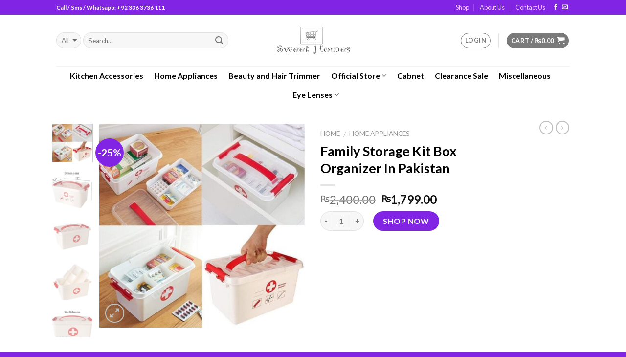

--- FILE ---
content_type: text/html; charset=UTF-8
request_url: https://sweethomes.pk/product/family-storage-kit-box-organizer-in-pakistan/
body_size: 28019
content:
<!DOCTYPE html>
<!--[if IE 9 ]> <html lang="en-US" class="ie9 loading-site no-js"> <![endif]-->
<!--[if IE 8 ]> <html lang="en-US" class="ie8 loading-site no-js"> <![endif]-->
<!--[if (gte IE 9)|!(IE)]><!--><html lang="en-US" class="loading-site no-js"> <!--<![endif]-->
<head>
	<meta charset="UTF-8" />
	<meta name="viewport" content="width=device-width, initial-scale=1.0, maximum-scale=1.0, user-scalable=no" />

	<link rel="profile" href="https://gmpg.org/xfn/11" />
	<link rel="pingback" href="https://sweethomes.pk/xmlrpc.php" />

	<script>(function(html){html.className = html.className.replace(/\bno-js\b/,'js')})(document.documentElement);</script>
<title>Family Storage Kit Box Organizer In Pakistan &#8211; Sweet Homes</title>
<meta name='robots' content='max-image-preview:large' />

<!-- Google Tag Manager by PYS -->
    <script data-cfasync="false" data-pagespeed-no-defer>
	    window.dataLayerPYS = window.dataLayerPYS || [];
	</script>
<!-- End Google Tag Manager by PYS --><script type='application/javascript'  id='pys-version-script'>console.log('PixelYourSite Free version 11.1.5.2');</script>
<link rel='dns-prefetch' href='//www.googletagmanager.com' />
<link rel="alternate" type="application/rss+xml" title="Sweet Homes &raquo; Feed" href="https://sweethomes.pk/feed/" />
<link rel="alternate" type="application/rss+xml" title="Sweet Homes &raquo; Comments Feed" href="https://sweethomes.pk/comments/feed/" />
<link rel="alternate" type="application/rss+xml" title="Sweet Homes &raquo; Family Storage Kit Box Organizer In Pakistan Comments Feed" href="https://sweethomes.pk/product/family-storage-kit-box-organizer-in-pakistan/feed/" />
<link rel="alternate" title="oEmbed (JSON)" type="application/json+oembed" href="https://sweethomes.pk/wp-json/oembed/1.0/embed?url=https%3A%2F%2Fsweethomes.pk%2Fproduct%2Ffamily-storage-kit-box-organizer-in-pakistan%2F" />
<link rel="alternate" title="oEmbed (XML)" type="text/xml+oembed" href="https://sweethomes.pk/wp-json/oembed/1.0/embed?url=https%3A%2F%2Fsweethomes.pk%2Fproduct%2Ffamily-storage-kit-box-organizer-in-pakistan%2F&#038;format=xml" />
<style id='wp-img-auto-sizes-contain-inline-css' type='text/css'>
img:is([sizes=auto i],[sizes^="auto," i]){contain-intrinsic-size:3000px 1500px}
/*# sourceURL=wp-img-auto-sizes-contain-inline-css */
</style>

<style id='wp-emoji-styles-inline-css' type='text/css'>

	img.wp-smiley, img.emoji {
		display: inline !important;
		border: none !important;
		box-shadow: none !important;
		height: 1em !important;
		width: 1em !important;
		margin: 0 0.07em !important;
		vertical-align: -0.1em !important;
		background: none !important;
		padding: 0 !important;
	}
/*# sourceURL=wp-emoji-styles-inline-css */
</style>
<link rel='stylesheet' id='wp-block-library-css' href='https://sweethomes.pk/wp-includes/css/dist/block-library/style.min.css?ver=6.9' type='text/css' media='all' />
<link rel='stylesheet' id='wc-blocks-style-css' href='https://sweethomes.pk/wp-content/plugins/woocommerce/assets/client/blocks/wc-blocks.css?ver=wc-10.4.3' type='text/css' media='all' />
<style id='global-styles-inline-css' type='text/css'>
:root{--wp--preset--aspect-ratio--square: 1;--wp--preset--aspect-ratio--4-3: 4/3;--wp--preset--aspect-ratio--3-4: 3/4;--wp--preset--aspect-ratio--3-2: 3/2;--wp--preset--aspect-ratio--2-3: 2/3;--wp--preset--aspect-ratio--16-9: 16/9;--wp--preset--aspect-ratio--9-16: 9/16;--wp--preset--color--black: #000000;--wp--preset--color--cyan-bluish-gray: #abb8c3;--wp--preset--color--white: #ffffff;--wp--preset--color--pale-pink: #f78da7;--wp--preset--color--vivid-red: #cf2e2e;--wp--preset--color--luminous-vivid-orange: #ff6900;--wp--preset--color--luminous-vivid-amber: #fcb900;--wp--preset--color--light-green-cyan: #7bdcb5;--wp--preset--color--vivid-green-cyan: #00d084;--wp--preset--color--pale-cyan-blue: #8ed1fc;--wp--preset--color--vivid-cyan-blue: #0693e3;--wp--preset--color--vivid-purple: #9b51e0;--wp--preset--gradient--vivid-cyan-blue-to-vivid-purple: linear-gradient(135deg,rgb(6,147,227) 0%,rgb(155,81,224) 100%);--wp--preset--gradient--light-green-cyan-to-vivid-green-cyan: linear-gradient(135deg,rgb(122,220,180) 0%,rgb(0,208,130) 100%);--wp--preset--gradient--luminous-vivid-amber-to-luminous-vivid-orange: linear-gradient(135deg,rgb(252,185,0) 0%,rgb(255,105,0) 100%);--wp--preset--gradient--luminous-vivid-orange-to-vivid-red: linear-gradient(135deg,rgb(255,105,0) 0%,rgb(207,46,46) 100%);--wp--preset--gradient--very-light-gray-to-cyan-bluish-gray: linear-gradient(135deg,rgb(238,238,238) 0%,rgb(169,184,195) 100%);--wp--preset--gradient--cool-to-warm-spectrum: linear-gradient(135deg,rgb(74,234,220) 0%,rgb(151,120,209) 20%,rgb(207,42,186) 40%,rgb(238,44,130) 60%,rgb(251,105,98) 80%,rgb(254,248,76) 100%);--wp--preset--gradient--blush-light-purple: linear-gradient(135deg,rgb(255,206,236) 0%,rgb(152,150,240) 100%);--wp--preset--gradient--blush-bordeaux: linear-gradient(135deg,rgb(254,205,165) 0%,rgb(254,45,45) 50%,rgb(107,0,62) 100%);--wp--preset--gradient--luminous-dusk: linear-gradient(135deg,rgb(255,203,112) 0%,rgb(199,81,192) 50%,rgb(65,88,208) 100%);--wp--preset--gradient--pale-ocean: linear-gradient(135deg,rgb(255,245,203) 0%,rgb(182,227,212) 50%,rgb(51,167,181) 100%);--wp--preset--gradient--electric-grass: linear-gradient(135deg,rgb(202,248,128) 0%,rgb(113,206,126) 100%);--wp--preset--gradient--midnight: linear-gradient(135deg,rgb(2,3,129) 0%,rgb(40,116,252) 100%);--wp--preset--font-size--small: 13px;--wp--preset--font-size--medium: 20px;--wp--preset--font-size--large: 36px;--wp--preset--font-size--x-large: 42px;--wp--preset--spacing--20: 0.44rem;--wp--preset--spacing--30: 0.67rem;--wp--preset--spacing--40: 1rem;--wp--preset--spacing--50: 1.5rem;--wp--preset--spacing--60: 2.25rem;--wp--preset--spacing--70: 3.38rem;--wp--preset--spacing--80: 5.06rem;--wp--preset--shadow--natural: 6px 6px 9px rgba(0, 0, 0, 0.2);--wp--preset--shadow--deep: 12px 12px 50px rgba(0, 0, 0, 0.4);--wp--preset--shadow--sharp: 6px 6px 0px rgba(0, 0, 0, 0.2);--wp--preset--shadow--outlined: 6px 6px 0px -3px rgb(255, 255, 255), 6px 6px rgb(0, 0, 0);--wp--preset--shadow--crisp: 6px 6px 0px rgb(0, 0, 0);}:where(.is-layout-flex){gap: 0.5em;}:where(.is-layout-grid){gap: 0.5em;}body .is-layout-flex{display: flex;}.is-layout-flex{flex-wrap: wrap;align-items: center;}.is-layout-flex > :is(*, div){margin: 0;}body .is-layout-grid{display: grid;}.is-layout-grid > :is(*, div){margin: 0;}:where(.wp-block-columns.is-layout-flex){gap: 2em;}:where(.wp-block-columns.is-layout-grid){gap: 2em;}:where(.wp-block-post-template.is-layout-flex){gap: 1.25em;}:where(.wp-block-post-template.is-layout-grid){gap: 1.25em;}.has-black-color{color: var(--wp--preset--color--black) !important;}.has-cyan-bluish-gray-color{color: var(--wp--preset--color--cyan-bluish-gray) !important;}.has-white-color{color: var(--wp--preset--color--white) !important;}.has-pale-pink-color{color: var(--wp--preset--color--pale-pink) !important;}.has-vivid-red-color{color: var(--wp--preset--color--vivid-red) !important;}.has-luminous-vivid-orange-color{color: var(--wp--preset--color--luminous-vivid-orange) !important;}.has-luminous-vivid-amber-color{color: var(--wp--preset--color--luminous-vivid-amber) !important;}.has-light-green-cyan-color{color: var(--wp--preset--color--light-green-cyan) !important;}.has-vivid-green-cyan-color{color: var(--wp--preset--color--vivid-green-cyan) !important;}.has-pale-cyan-blue-color{color: var(--wp--preset--color--pale-cyan-blue) !important;}.has-vivid-cyan-blue-color{color: var(--wp--preset--color--vivid-cyan-blue) !important;}.has-vivid-purple-color{color: var(--wp--preset--color--vivid-purple) !important;}.has-black-background-color{background-color: var(--wp--preset--color--black) !important;}.has-cyan-bluish-gray-background-color{background-color: var(--wp--preset--color--cyan-bluish-gray) !important;}.has-white-background-color{background-color: var(--wp--preset--color--white) !important;}.has-pale-pink-background-color{background-color: var(--wp--preset--color--pale-pink) !important;}.has-vivid-red-background-color{background-color: var(--wp--preset--color--vivid-red) !important;}.has-luminous-vivid-orange-background-color{background-color: var(--wp--preset--color--luminous-vivid-orange) !important;}.has-luminous-vivid-amber-background-color{background-color: var(--wp--preset--color--luminous-vivid-amber) !important;}.has-light-green-cyan-background-color{background-color: var(--wp--preset--color--light-green-cyan) !important;}.has-vivid-green-cyan-background-color{background-color: var(--wp--preset--color--vivid-green-cyan) !important;}.has-pale-cyan-blue-background-color{background-color: var(--wp--preset--color--pale-cyan-blue) !important;}.has-vivid-cyan-blue-background-color{background-color: var(--wp--preset--color--vivid-cyan-blue) !important;}.has-vivid-purple-background-color{background-color: var(--wp--preset--color--vivid-purple) !important;}.has-black-border-color{border-color: var(--wp--preset--color--black) !important;}.has-cyan-bluish-gray-border-color{border-color: var(--wp--preset--color--cyan-bluish-gray) !important;}.has-white-border-color{border-color: var(--wp--preset--color--white) !important;}.has-pale-pink-border-color{border-color: var(--wp--preset--color--pale-pink) !important;}.has-vivid-red-border-color{border-color: var(--wp--preset--color--vivid-red) !important;}.has-luminous-vivid-orange-border-color{border-color: var(--wp--preset--color--luminous-vivid-orange) !important;}.has-luminous-vivid-amber-border-color{border-color: var(--wp--preset--color--luminous-vivid-amber) !important;}.has-light-green-cyan-border-color{border-color: var(--wp--preset--color--light-green-cyan) !important;}.has-vivid-green-cyan-border-color{border-color: var(--wp--preset--color--vivid-green-cyan) !important;}.has-pale-cyan-blue-border-color{border-color: var(--wp--preset--color--pale-cyan-blue) !important;}.has-vivid-cyan-blue-border-color{border-color: var(--wp--preset--color--vivid-cyan-blue) !important;}.has-vivid-purple-border-color{border-color: var(--wp--preset--color--vivid-purple) !important;}.has-vivid-cyan-blue-to-vivid-purple-gradient-background{background: var(--wp--preset--gradient--vivid-cyan-blue-to-vivid-purple) !important;}.has-light-green-cyan-to-vivid-green-cyan-gradient-background{background: var(--wp--preset--gradient--light-green-cyan-to-vivid-green-cyan) !important;}.has-luminous-vivid-amber-to-luminous-vivid-orange-gradient-background{background: var(--wp--preset--gradient--luminous-vivid-amber-to-luminous-vivid-orange) !important;}.has-luminous-vivid-orange-to-vivid-red-gradient-background{background: var(--wp--preset--gradient--luminous-vivid-orange-to-vivid-red) !important;}.has-very-light-gray-to-cyan-bluish-gray-gradient-background{background: var(--wp--preset--gradient--very-light-gray-to-cyan-bluish-gray) !important;}.has-cool-to-warm-spectrum-gradient-background{background: var(--wp--preset--gradient--cool-to-warm-spectrum) !important;}.has-blush-light-purple-gradient-background{background: var(--wp--preset--gradient--blush-light-purple) !important;}.has-blush-bordeaux-gradient-background{background: var(--wp--preset--gradient--blush-bordeaux) !important;}.has-luminous-dusk-gradient-background{background: var(--wp--preset--gradient--luminous-dusk) !important;}.has-pale-ocean-gradient-background{background: var(--wp--preset--gradient--pale-ocean) !important;}.has-electric-grass-gradient-background{background: var(--wp--preset--gradient--electric-grass) !important;}.has-midnight-gradient-background{background: var(--wp--preset--gradient--midnight) !important;}.has-small-font-size{font-size: var(--wp--preset--font-size--small) !important;}.has-medium-font-size{font-size: var(--wp--preset--font-size--medium) !important;}.has-large-font-size{font-size: var(--wp--preset--font-size--large) !important;}.has-x-large-font-size{font-size: var(--wp--preset--font-size--x-large) !important;}
/*# sourceURL=global-styles-inline-css */
</style>

<style id='classic-theme-styles-inline-css' type='text/css'>
/*! This file is auto-generated */
.wp-block-button__link{color:#fff;background-color:#32373c;border-radius:9999px;box-shadow:none;text-decoration:none;padding:calc(.667em + 2px) calc(1.333em + 2px);font-size:1.125em}.wp-block-file__button{background:#32373c;color:#fff;text-decoration:none}
/*# sourceURL=/wp-includes/css/classic-themes.min.css */
</style>
<link rel='stylesheet' id='photoswipe-css' href='https://sweethomes.pk/wp-content/plugins/woocommerce/assets/css/photoswipe/photoswipe.min.css?ver=10.4.3' type='text/css' media='all' />
<link rel='stylesheet' id='photoswipe-default-skin-css' href='https://sweethomes.pk/wp-content/plugins/woocommerce/assets/css/photoswipe/default-skin/default-skin.min.css?ver=10.4.3' type='text/css' media='all' />
<style id='woocommerce-inline-inline-css' type='text/css'>
.woocommerce form .form-row .required { visibility: visible; }
/*# sourceURL=woocommerce-inline-inline-css */
</style>
<link rel='stylesheet' id='flatsome-icons-css' href='https://sweethomes.pk/wp-content/themes/flatsome/assets/css/fl-icons.css?ver=3.3' type='text/css' media='all' />
<link rel='stylesheet' id='flatsome-main-css' href='https://sweethomes.pk/wp-content/themes/flatsome/assets/css/flatsome.css?ver=3.5.3' type='text/css' media='all' />
<link rel='stylesheet' id='flatsome-shop-css' href='https://sweethomes.pk/wp-content/themes/flatsome/assets/css/flatsome-shop.css?ver=3.5.3' type='text/css' media='all' />
<link rel='stylesheet' id='flatsome-style-css' href='https://sweethomes.pk/wp-content/themes/flatsome-child/style.css?ver=3.0' type='text/css' media='all' />
<script type="text/javascript" id="jquery-core-js-extra">
/* <![CDATA[ */
var pysFacebookRest = {"restApiUrl":"https://sweethomes.pk/wp-json/pys-facebook/v1/event","debug":"1"};
//# sourceURL=jquery-core-js-extra
/* ]]> */
</script>
<script type="text/javascript" src="https://sweethomes.pk/wp-includes/js/jquery/jquery.min.js?ver=3.7.1" id="jquery-core-js"></script>
<script type="text/javascript" src="https://sweethomes.pk/wp-includes/js/jquery/jquery-migrate.min.js?ver=3.4.1" id="jquery-migrate-js"></script>
<script type="text/javascript" id="tt4b_ajax_script-js-extra">
/* <![CDATA[ */
var tt4b_script_vars = {"pixel_code":"D5KFLM3C77U2KB72LE2G","currency":"PKR","country":"PK","advanced_matching":"1"};
//# sourceURL=tt4b_ajax_script-js-extra
/* ]]> */
</script>
<script type="text/javascript" src="https://sweethomes.pk/wp-content/plugins/tiktok-for-business/admin/js/ajaxSnippet.js?ver=v1" id="tt4b_ajax_script-js"></script>
<script type="text/javascript" src="https://sweethomes.pk/wp-content/plugins/woocommerce/assets/js/photoswipe/photoswipe.min.js?ver=4.1.1-wc.10.4.3" id="wc-photoswipe-js" defer="defer" data-wp-strategy="defer"></script>
<script type="text/javascript" src="https://sweethomes.pk/wp-content/plugins/woocommerce/assets/js/photoswipe/photoswipe-ui-default.min.js?ver=4.1.1-wc.10.4.3" id="wc-photoswipe-ui-default-js" defer="defer" data-wp-strategy="defer"></script>
<script type="text/javascript" id="wc-single-product-js-extra">
/* <![CDATA[ */
var wc_single_product_params = {"i18n_required_rating_text":"Please select a rating","i18n_rating_options":["1 of 5 stars","2 of 5 stars","3 of 5 stars","4 of 5 stars","5 of 5 stars"],"i18n_product_gallery_trigger_text":"View full-screen image gallery","review_rating_required":"yes","flexslider":{"rtl":false,"animation":"slide","smoothHeight":true,"directionNav":false,"controlNav":"thumbnails","slideshow":false,"animationSpeed":500,"animationLoop":false,"allowOneSlide":false},"zoom_enabled":"","zoom_options":[],"photoswipe_enabled":"1","photoswipe_options":{"shareEl":false,"closeOnScroll":false,"history":false,"hideAnimationDuration":0,"showAnimationDuration":0},"flexslider_enabled":""};
//# sourceURL=wc-single-product-js-extra
/* ]]> */
</script>
<script type="text/javascript" src="https://sweethomes.pk/wp-content/plugins/woocommerce/assets/js/frontend/single-product.min.js?ver=10.4.3" id="wc-single-product-js" defer="defer" data-wp-strategy="defer"></script>
<script type="text/javascript" src="https://sweethomes.pk/wp-content/plugins/woocommerce/assets/js/jquery-blockui/jquery.blockUI.min.js?ver=2.7.0-wc.10.4.3" id="wc-jquery-blockui-js" defer="defer" data-wp-strategy="defer"></script>
<script type="text/javascript" src="https://sweethomes.pk/wp-content/plugins/woocommerce/assets/js/js-cookie/js.cookie.min.js?ver=2.1.4-wc.10.4.3" id="wc-js-cookie-js" defer="defer" data-wp-strategy="defer"></script>
<script type="text/javascript" id="woocommerce-js-extra">
/* <![CDATA[ */
var woocommerce_params = {"ajax_url":"/wp-admin/admin-ajax.php","wc_ajax_url":"/?wc-ajax=%%endpoint%%","i18n_password_show":"Show password","i18n_password_hide":"Hide password"};
//# sourceURL=woocommerce-js-extra
/* ]]> */
</script>
<script type="text/javascript" src="https://sweethomes.pk/wp-content/plugins/woocommerce/assets/js/frontend/woocommerce.min.js?ver=10.4.3" id="woocommerce-js" defer="defer" data-wp-strategy="defer"></script>
<script type="text/javascript" src="https://sweethomes.pk/wp-content/plugins/pixelyoursite/dist/scripts/jquery.bind-first-0.2.3.min.js?ver=0.2.3" id="jquery-bind-first-js"></script>
<script type="text/javascript" src="https://sweethomes.pk/wp-content/plugins/pixelyoursite/dist/scripts/js.cookie-2.1.3.min.js?ver=2.1.3" id="js-cookie-pys-js"></script>
<script type="text/javascript" src="https://sweethomes.pk/wp-content/plugins/pixelyoursite/dist/scripts/tld.min.js?ver=2.3.1" id="js-tld-js"></script>
<script type="text/javascript" id="pys-js-extra">
/* <![CDATA[ */
var pysOptions = {"staticEvents":{"facebook":{"woo_view_content":[{"delay":0,"type":"static","name":"ViewContent","pixelIds":["698566230817940"],"eventID":"e5885fc0-ace0-4a2d-ad5b-6d7b1c97a72b","params":{"content_ids":["24355"],"content_type":"product","content_name":"Family Storage Kit Box Organizer In Pakistan","value":"1799","currency":"PKR","contents":[{"id":"24355","quantity":1}],"product_price":"1799","page_title":"Family Storage Kit Box Organizer In Pakistan","post_type":"product","post_id":24355,"plugin":"PixelYourSite","user_role":"guest","event_url":"sweethomes.pk/product/family-storage-kit-box-organizer-in-pakistan/"},"e_id":"woo_view_content","ids":[],"hasTimeWindow":false,"timeWindow":0,"woo_order":"","edd_order":""}],"init_event":[{"delay":0,"type":"static","ajaxFire":false,"name":"PageView","pixelIds":["698566230817940"],"eventID":"debeb5ed-6e18-4839-8d71-fd64cc1cc223","params":{"page_title":"Family Storage Kit Box Organizer In Pakistan","post_type":"product","post_id":24355,"plugin":"PixelYourSite","user_role":"guest","event_url":"sweethomes.pk/product/family-storage-kit-box-organizer-in-pakistan/"},"e_id":"init_event","ids":[],"hasTimeWindow":false,"timeWindow":0,"woo_order":"","edd_order":""}]},"ga":{"woo_view_content":[{"delay":0,"type":"static","name":"view_item","trackingIds":["G-KGFB1C6QCP"],"eventID":"e5885fc0-ace0-4a2d-ad5b-6d7b1c97a72b","params":{"event_category":"ecommerce","currency":"PKR","items":[{"item_id":"24355","item_name":"Family Storage Kit Box Organizer In Pakistan","quantity":1,"price":"1799","item_category":"Home Appliances"}],"value":"1799","page_title":"Family Storage Kit Box Organizer In Pakistan","post_type":"product","post_id":24355,"plugin":"PixelYourSite","user_role":"guest","event_url":"sweethomes.pk/product/family-storage-kit-box-organizer-in-pakistan/"},"e_id":"woo_view_content","ids":[],"hasTimeWindow":false,"timeWindow":0,"pixelIds":[],"woo_order":"","edd_order":""}]}},"dynamicEvents":{"automatic_event_form":{"facebook":{"delay":0,"type":"dyn","name":"Form","pixelIds":["698566230817940"],"eventID":"27cda2ff-f1a4-4394-90e2-6c73ea89ff09","params":{"page_title":"Family Storage Kit Box Organizer In Pakistan","post_type":"product","post_id":24355,"plugin":"PixelYourSite","user_role":"guest","event_url":"sweethomes.pk/product/family-storage-kit-box-organizer-in-pakistan/"},"e_id":"automatic_event_form","ids":[],"hasTimeWindow":false,"timeWindow":0,"woo_order":"","edd_order":""},"ga":{"delay":0,"type":"dyn","name":"Form","trackingIds":["G-KGFB1C6QCP"],"eventID":"27cda2ff-f1a4-4394-90e2-6c73ea89ff09","params":{"page_title":"Family Storage Kit Box Organizer In Pakistan","post_type":"product","post_id":24355,"plugin":"PixelYourSite","user_role":"guest","event_url":"sweethomes.pk/product/family-storage-kit-box-organizer-in-pakistan/"},"e_id":"automatic_event_form","ids":[],"hasTimeWindow":false,"timeWindow":0,"pixelIds":[],"woo_order":"","edd_order":""}},"automatic_event_download":{"facebook":{"delay":0,"type":"dyn","name":"Download","extensions":["","doc","exe","js","pdf","ppt","tgz","zip","xls"],"pixelIds":["698566230817940"],"eventID":"2df1dc03-e6d1-49fa-b8c7-10638d9d9efe","params":{"page_title":"Family Storage Kit Box Organizer In Pakistan","post_type":"product","post_id":24355,"plugin":"PixelYourSite","user_role":"guest","event_url":"sweethomes.pk/product/family-storage-kit-box-organizer-in-pakistan/"},"e_id":"automatic_event_download","ids":[],"hasTimeWindow":false,"timeWindow":0,"woo_order":"","edd_order":""},"ga":{"delay":0,"type":"dyn","name":"Download","extensions":["","doc","exe","js","pdf","ppt","tgz","zip","xls"],"trackingIds":["G-KGFB1C6QCP"],"eventID":"2df1dc03-e6d1-49fa-b8c7-10638d9d9efe","params":{"page_title":"Family Storage Kit Box Organizer In Pakistan","post_type":"product","post_id":24355,"plugin":"PixelYourSite","user_role":"guest","event_url":"sweethomes.pk/product/family-storage-kit-box-organizer-in-pakistan/"},"e_id":"automatic_event_download","ids":[],"hasTimeWindow":false,"timeWindow":0,"pixelIds":[],"woo_order":"","edd_order":""}},"automatic_event_comment":{"facebook":{"delay":0,"type":"dyn","name":"Comment","pixelIds":["698566230817940"],"eventID":"3d08ef35-b413-44f5-b648-f147c47b76c6","params":{"page_title":"Family Storage Kit Box Organizer In Pakistan","post_type":"product","post_id":24355,"plugin":"PixelYourSite","user_role":"guest","event_url":"sweethomes.pk/product/family-storage-kit-box-organizer-in-pakistan/"},"e_id":"automatic_event_comment","ids":[],"hasTimeWindow":false,"timeWindow":0,"woo_order":"","edd_order":""},"ga":{"delay":0,"type":"dyn","name":"Comment","trackingIds":["G-KGFB1C6QCP"],"eventID":"3d08ef35-b413-44f5-b648-f147c47b76c6","params":{"page_title":"Family Storage Kit Box Organizer In Pakistan","post_type":"product","post_id":24355,"plugin":"PixelYourSite","user_role":"guest","event_url":"sweethomes.pk/product/family-storage-kit-box-organizer-in-pakistan/"},"e_id":"automatic_event_comment","ids":[],"hasTimeWindow":false,"timeWindow":0,"pixelIds":[],"woo_order":"","edd_order":""}},"woo_add_to_cart_on_button_click":{"facebook":{"delay":0,"type":"dyn","name":"AddToCart","pixelIds":["698566230817940"],"eventID":"fd00462a-a8a4-4983-9135-a6ea8d4371f4","params":{"page_title":"Family Storage Kit Box Organizer In Pakistan","post_type":"product","post_id":24355,"plugin":"PixelYourSite","user_role":"guest","event_url":"sweethomes.pk/product/family-storage-kit-box-organizer-in-pakistan/"},"e_id":"woo_add_to_cart_on_button_click","ids":[],"hasTimeWindow":false,"timeWindow":0,"woo_order":"","edd_order":""},"ga":{"delay":0,"type":"dyn","name":"add_to_cart","trackingIds":["G-KGFB1C6QCP"],"eventID":"fd00462a-a8a4-4983-9135-a6ea8d4371f4","params":{"page_title":"Family Storage Kit Box Organizer In Pakistan","post_type":"product","post_id":24355,"plugin":"PixelYourSite","user_role":"guest","event_url":"sweethomes.pk/product/family-storage-kit-box-organizer-in-pakistan/"},"e_id":"woo_add_to_cart_on_button_click","ids":[],"hasTimeWindow":false,"timeWindow":0,"pixelIds":[],"woo_order":"","edd_order":""}}},"triggerEvents":[],"triggerEventTypes":[],"facebook":{"pixelIds":["698566230817940"],"advancedMatching":{"external_id":"cfbdeeefedcedbaaeddcfdeafebf"},"advancedMatchingEnabled":true,"removeMetadata":false,"wooVariableAsSimple":true,"serverApiEnabled":true,"wooCRSendFromServer":false,"send_external_id":null,"enabled_medical":false,"do_not_track_medical_param":["event_url","post_title","page_title","landing_page","content_name","categories","category_name","tags"],"meta_ldu":false},"ga":{"trackingIds":["G-KGFB1C6QCP"],"commentEventEnabled":true,"downloadEnabled":true,"formEventEnabled":true,"crossDomainEnabled":false,"crossDomainAcceptIncoming":false,"crossDomainDomains":[],"isDebugEnabled":["index_0"],"serverContainerUrls":{"G-KGFB1C6QCP":{"enable_server_container":"","server_container_url":"","transport_url":""}},"additionalConfig":{"G-KGFB1C6QCP":{"first_party_collection":true}},"disableAdvertisingFeatures":false,"disableAdvertisingPersonalization":false,"wooVariableAsSimple":true,"custom_page_view_event":false},"debug":"1","siteUrl":"https://sweethomes.pk","ajaxUrl":"https://sweethomes.pk/wp-admin/admin-ajax.php","ajax_event":"49beb2179a","enable_remove_download_url_param":"1","cookie_duration":"7","last_visit_duration":"60","enable_success_send_form":"","ajaxForServerEvent":"1","ajaxForServerStaticEvent":"1","useSendBeacon":"1","send_external_id":"1","external_id_expire":"365","track_cookie_for_subdomains":"1","google_consent_mode":"1","gdpr":{"ajax_enabled":false,"all_disabled_by_api":false,"facebook_disabled_by_api":false,"analytics_disabled_by_api":false,"google_ads_disabled_by_api":false,"pinterest_disabled_by_api":false,"bing_disabled_by_api":false,"reddit_disabled_by_api":false,"externalID_disabled_by_api":false,"facebook_prior_consent_enabled":false,"analytics_prior_consent_enabled":true,"google_ads_prior_consent_enabled":null,"pinterest_prior_consent_enabled":true,"bing_prior_consent_enabled":true,"cookiebot_integration_enabled":false,"cookiebot_facebook_consent_category":"marketing","cookiebot_analytics_consent_category":"statistics","cookiebot_tiktok_consent_category":"marketing","cookiebot_google_ads_consent_category":"marketing","cookiebot_pinterest_consent_category":"marketing","cookiebot_bing_consent_category":"marketing","consent_magic_integration_enabled":false,"real_cookie_banner_integration_enabled":false,"cookie_notice_integration_enabled":false,"cookie_law_info_integration_enabled":false,"analytics_storage":{"enabled":true,"value":"granted","filter":false},"ad_storage":{"enabled":true,"value":"granted","filter":false},"ad_user_data":{"enabled":true,"value":"granted","filter":false},"ad_personalization":{"enabled":true,"value":"granted","filter":false}},"cookie":{"disabled_all_cookie":false,"disabled_start_session_cookie":false,"disabled_advanced_form_data_cookie":false,"disabled_landing_page_cookie":false,"disabled_first_visit_cookie":false,"disabled_trafficsource_cookie":false,"disabled_utmTerms_cookie":false,"disabled_utmId_cookie":false},"tracking_analytics":{"TrafficSource":"direct","TrafficLanding":"undefined","TrafficUtms":[],"TrafficUtmsId":[]},"GATags":{"ga_datalayer_type":"default","ga_datalayer_name":"dataLayerPYS"},"woo":{"enabled":true,"enabled_save_data_to_orders":true,"addToCartOnButtonEnabled":true,"addToCartOnButtonValueEnabled":true,"addToCartOnButtonValueOption":"price","singleProductId":24355,"removeFromCartSelector":"form.woocommerce-cart-form .remove","addToCartCatchMethod":"add_cart_js","is_order_received_page":false,"containOrderId":false},"edd":{"enabled":false},"cache_bypass":"1768864669"};
//# sourceURL=pys-js-extra
/* ]]> */
</script>
<script type="text/javascript" src="https://sweethomes.pk/wp-content/plugins/pixelyoursite/dist/scripts/public.js?ver=11.1.5.2" id="pys-js"></script>

<!-- Google tag (gtag.js) snippet added by Site Kit -->
<!-- Google Analytics snippet added by Site Kit -->
<script type="text/javascript" src="https://www.googletagmanager.com/gtag/js?id=GT-PHXQZ7GH&l=dataLayerPYS" id="google_gtagjs-js" async></script>
<script type="text/javascript" id="google_gtagjs-js-after">
/* <![CDATA[ */
window.dataLayerPYS = window.dataLayerPYS || [];function gtag(){dataLayerPYS.push(arguments);}
gtag("set","linker",{"domains":["sweethomes.pk"]});
gtag("js", new Date());
gtag("set", "developer_id.dZTNiMT", true);
gtag("config", "GT-PHXQZ7GH");
//# sourceURL=google_gtagjs-js-after
/* ]]> */
</script>
<link rel="https://api.w.org/" href="https://sweethomes.pk/wp-json/" /><link rel="alternate" title="JSON" type="application/json" href="https://sweethomes.pk/wp-json/wp/v2/product/24355" /><link rel="EditURI" type="application/rsd+xml" title="RSD" href="https://sweethomes.pk/xmlrpc.php?rsd" />
<meta name="generator" content="WordPress 6.9" />
<meta name="generator" content="WooCommerce 10.4.3" />
<link rel="canonical" href="https://sweethomes.pk/product/family-storage-kit-box-organizer-in-pakistan/" />
<link rel='shortlink' href='https://sweethomes.pk/?p=24355' />
<meta name="generator" content="Site Kit by Google 1.170.0" /><script src="[data-uri]"></script><style>.bg{opacity: 0; transition: opacity 1s; -webkit-transition: opacity 1s;} .bg-loaded{opacity: 1;}</style><!--[if IE]><link rel="stylesheet" type="text/css" href="https://sweethomes.pk/wp-content/themes/flatsome/assets/css/ie-fallback.css"><script src="//cdnjs.cloudflare.com/ajax/libs/html5shiv/3.6.1/html5shiv.js"></script><script>var head = document.getElementsByTagName('head')[0],style = document.createElement('style');style.type = 'text/css';style.styleSheet.cssText = ':before,:after{content:none !important';head.appendChild(style);setTimeout(function(){head.removeChild(style);}, 0);</script><script src="https://sweethomes.pk/wp-content/themes/flatsome/assets/libs/ie-flexibility.js"></script><![endif]-->    <script type="text/javascript">
    WebFontConfig = {
      google: { families: [ "Lato:regular,700","Lato:regular,400","Lato:regular,700","Dancing+Script", ] }
    };
    (function() {
      var wf = document.createElement('script');
      wf.src = 'https://ajax.googleapis.com/ajax/libs/webfont/1/webfont.js';
      wf.type = 'text/javascript';
      wf.async = 'true';
      var s = document.getElementsByTagName('script')[0];
      s.parentNode.insertBefore(wf, s);
    })(); </script>
  	<noscript><style>.woocommerce-product-gallery{ opacity: 1 !important; }</style></noscript>
	
<!-- Google AdSense meta tags added by Site Kit -->
<meta name="google-adsense-platform-account" content="ca-host-pub-2644536267352236">
<meta name="google-adsense-platform-domain" content="sitekit.withgoogle.com">
<!-- End Google AdSense meta tags added by Site Kit -->
<link rel="icon" href="https://sweethomes.pk/wp-content/uploads/2019/06/cropped-favicon-32x32.png" sizes="32x32" />
<link rel="icon" href="https://sweethomes.pk/wp-content/uploads/2019/06/cropped-favicon-192x192.png" sizes="192x192" />
<link rel="apple-touch-icon" href="https://sweethomes.pk/wp-content/uploads/2019/06/cropped-favicon-180x180.png" />
<meta name="msapplication-TileImage" content="https://sweethomes.pk/wp-content/uploads/2019/06/cropped-favicon-270x270.png" />
<style id="custom-css" type="text/css">:root {--primary-color: #8224e3;}/* Site Width */#wrapper,#main,#main.dark{background-color: #ffffff}.header-main{height: 105px}#logo img{max-height: 105px}#logo{width:166px;}.header-bottom{min-height: 44px}.header-top{min-height: 30px}.transparent .header-main{height: 265px}.transparent #logo img{max-height: 265px}.has-transparent + .page-title:first-of-type,.has-transparent + #main > .page-title,.has-transparent + #main > div > .page-title,.has-transparent + #main .page-header-wrapper:first-of-type .page-title{padding-top: 345px;}.header.show-on-scroll,.stuck .header-main{height:70px!important}.stuck #logo img{max-height: 70px!important}.search-form{ width: 86%;}.header-bg-color, .header-wrapper {background-color: #ffffff}.header-bottom {background-color: #ffffff}.header-main .nav > li > a{line-height: 16px }.stuck .header-main .nav > li > a{line-height: 50px }.header-bottom-nav > li > a{line-height: 7px }@media (max-width: 549px) {.header-main{height: 70px}#logo img{max-height: 70px}}.nav-dropdown{font-size:100%}.header-top{background-color:#8224e3!important;}/* Color */.accordion-title.active, .has-icon-bg .icon .icon-inner,.logo a, .primary.is-underline, .primary.is-link, .badge-outline .badge-inner, .nav-outline > li.active> a,.nav-outline >li.active > a, .cart-icon strong,[data-color='primary'], .is-outline.primary{color: #8224e3;}/* Color !important */[data-text-color="primary"]{color: #8224e3!important;}/* Background */.scroll-to-bullets a,.featured-title, .label-new.menu-item > a:after, .nav-pagination > li > .current,.nav-pagination > li > span:hover,.nav-pagination > li > a:hover,.has-hover:hover .badge-outline .badge-inner,button[type="submit"], .button.wc-forward:not(.checkout):not(.checkout-button), .button.submit-button, .button.primary:not(.is-outline),.featured-table .title,.is-outline:hover, .has-icon:hover .icon-label,.nav-dropdown-bold .nav-column li > a:hover, .nav-dropdown.nav-dropdown-bold > li > a:hover, .nav-dropdown-bold.dark .nav-column li > a:hover, .nav-dropdown.nav-dropdown-bold.dark > li > a:hover, .is-outline:hover, .tagcloud a:hover,.grid-tools a, input[type='submit']:not(.is-form), .box-badge:hover .box-text, input.button.alt,.nav-box > li > a:hover,.nav-box > li.active > a,.nav-pills > li.active > a ,.current-dropdown .cart-icon strong, .cart-icon:hover strong, .nav-line-bottom > li > a:before, .nav-line-grow > li > a:before, .nav-line > li > a:before,.banner, .header-top, .slider-nav-circle .flickity-prev-next-button:hover svg, .slider-nav-circle .flickity-prev-next-button:hover .arrow, .primary.is-outline:hover, .button.primary:not(.is-outline), input[type='submit'].primary, input[type='submit'].primary, input[type='reset'].button, input[type='button'].primary, .badge-inner{background-color: #8224e3;}/* Border */.nav-vertical.nav-tabs > li.active > a,.scroll-to-bullets a.active,.nav-pagination > li > .current,.nav-pagination > li > span:hover,.nav-pagination > li > a:hover,.has-hover:hover .badge-outline .badge-inner,.accordion-title.active,.featured-table,.is-outline:hover, .tagcloud a:hover,blockquote, .has-border, .cart-icon strong:after,.cart-icon strong,.blockUI:before, .processing:before,.loading-spin, .slider-nav-circle .flickity-prev-next-button:hover svg, .slider-nav-circle .flickity-prev-next-button:hover .arrow, .primary.is-outline:hover{border-color: #8224e3}.nav-tabs > li.active > a{border-top-color: #8224e3}.widget_shopping_cart_content .blockUI.blockOverlay:before { border-left-color: #8224e3 }.woocommerce-checkout-review-order .blockUI.blockOverlay:before { border-left-color: #8224e3 }/* Fill */.slider .flickity-prev-next-button:hover svg,.slider .flickity-prev-next-button:hover .arrow{fill: #8224e3;}/* Background Color */[data-icon-label]:after, .secondary.is-underline:hover,.secondary.is-outline:hover,.icon-label,.button.secondary:not(.is-outline),.button.alt:not(.is-outline), .badge-inner.on-sale, .button.checkout, .single_add_to_cart_button{ background-color:#8224e3; }/* Color */.secondary.is-underline,.secondary.is-link, .secondary.is-outline,.stars a.active, .star-rating:before, .woocommerce-page .star-rating:before,.star-rating span:before, .color-secondary{color: #8224e3}/* Color !important */[data-text-color="secondary"]{color: #8224e3!important;}/* Border */.secondary.is-outline:hover{border-color:#8224e3}.success.is-underline:hover,.success.is-outline:hover,.success{background-color: #73b0fb}.success-color, .success.is-link, .success.is-outline{color: #73b0fb;}.success-border{border-color: #73b0fb!important;}body{font-family:"Lato", sans-serif}body{font-weight: 400}.nav > li > a {font-family:"Lato", sans-serif;}.nav > li > a {font-weight: 700;}h1,h2,h3,h4,h5,h6,.heading-font, .off-canvas-center .nav-sidebar.nav-vertical > li > a{font-family: "Lato", sans-serif;}h1,h2,h3,h4,h5,h6,.heading-font,.banner h1,.banner h2{font-weight: 700;}h1,h2,h3,h4,h5,h6,.heading-font{color: #000000;}.alt-font{font-family: "Dancing Script", sans-serif;}.header:not(.transparent) .header-nav.nav > li > a {color: #ffffff;}.header:not(.transparent) .header-bottom-nav.nav > li > a{color: #000000;}.shop-page-title.featured-title .title-overlay{background-color: #8224e3;}.products.has-equal-box-heights .box-image {padding-top: 100%;}.shop-page-title.featured-title .title-bg{ background-image: url(https://sweethomes.pk/wp-content/uploads/2022/01/71ZlouciPqL._SL1002_-scaled.jpg)!important;}@media screen and (min-width: 550px){.products .box-vertical .box-image{min-width: 247px!important;width: 247px!important;}}.header-main .social-icons,.header-main .cart-icon strong,.header-main .menu-title,.header-main .header-button > .button.is-outline,.header-main .nav > li > a > i:not(.icon-angle-down){color: #7a7a7a!important;}.header-main .header-button > .button.is-outline,.header-main .cart-icon strong:after,.header-main .cart-icon strong{border-color: #7a7a7a!important;}.header-main .header-button > .button:not(.is-outline){background-color: #7a7a7a!important;}.header-main .current-dropdown .cart-icon strong,.header-main .header-button > .button:hover,.header-main .header-button > .button:hover i,.header-main .header-button > .button:hover span{color:#FFF!important;}.header-main .menu-title:hover,.header-main .social-icons a:hover,.header-main .header-button > .button.is-outline:hover,.header-main .nav > li > a:hover > i:not(.icon-angle-down){color: #7a7a7a!important;}.header-main .current-dropdown .cart-icon strong,.header-main .header-button > .button:hover{background-color: #7a7a7a!important;}.header-main .current-dropdown .cart-icon strong:after,.header-main .current-dropdown .cart-icon strong,.header-main .header-button > .button:hover{border-color: #7a7a7a!important;}.footer-1{background-color: #ffffff}.footer-2{background-color: #ffffff}.absolute-footer, html{background-color: #8224e3}.label-new.menu-item > a:after{content:"New";}.label-hot.menu-item > a:after{content:"Hot";}.label-sale.menu-item > a:after{content:"Sale";}.label-popular.menu-item > a:after{content:"Popular";}</style></head>

<body class="wp-singular product-template-default single single-product postid-24355 wp-theme-flatsome wp-child-theme-flatsome-child theme-flatsome woocommerce woocommerce-page woocommerce-no-js full-width lightbox nav-dropdown-has-arrow">

<a class="skip-link screen-reader-text" href="#main">Skip to content</a>

<div id="wrapper">


<header id="header" class="header has-sticky sticky-jump">
   <div class="header-wrapper">
	<div id="top-bar" class="header-top nav-dark">
    <div class="flex-row container">
      <div class="flex-col hide-for-medium flex-left">
          <ul class="nav nav-left medium-nav-center nav-small  nav-divided">
              <li class="html custom html_topbar_left"><strong>Call / Sms / Whatsapp: +92 336 3736 111</strong></li>          </ul>
      </div><!-- flex-col left -->

      <div class="flex-col hide-for-medium flex-center">
          <ul class="nav nav-center nav-small  nav-divided">
                        </ul>
      </div><!-- center -->

      <div class="flex-col hide-for-medium flex-right">
         <ul class="nav top-bar-nav nav-right nav-small  nav-divided">
              <li id="menu-item-83" class="menu-item menu-item-type-post_type menu-item-object-page menu-item-home current_page_parent  menu-item-83"><a href="https://sweethomes.pk/" class="nav-top-link">Shop</a></li>
<li id="menu-item-82" class="menu-item menu-item-type-post_type menu-item-object-page  menu-item-82"><a href="https://sweethomes.pk/about-us/" class="nav-top-link">About Us</a></li>
<li id="menu-item-81" class="menu-item menu-item-type-post_type menu-item-object-page  menu-item-81"><a href="https://sweethomes.pk/contact-us/" class="nav-top-link">Contact Us</a></li>
<li class="html header-social-icons ml-0">
	<div class="social-icons follow-icons " ><a href="https://www.facebook.com/Sweethomes.pk" target="_blank" data-label="Facebook"  rel="nofollow" class="icon plain facebook tooltip" title="Follow on Facebook"><i class="icon-facebook" ></i></a><a href="/cdn-cgi/l/email-protection#a0d3d7c5c5d4c8cfcdc5d38ed0cbe0c7cdc1c9cc8ec3cfcd" data-label="E-mail" rel="nofollow" class="icon plain  email tooltip" title="Send us an email"><i class="icon-envelop" ></i></a></div></li>          </ul>
      </div><!-- .flex-col right -->

            <div class="flex-col show-for-medium flex-grow">
          <ul class="nav nav-center nav-small mobile-nav  nav-divided">
              <li class="html custom html_topbar_left"><strong>Call / Sms / Whatsapp: +92 336 3736 111</strong></li>          </ul>
      </div>
      
    </div><!-- .flex-row -->
</div><!-- #header-top -->
<div id="masthead" class="header-main show-logo-center">
      <div class="header-inner flex-row container logo-center medium-logo-center" role="navigation">

          <!-- Logo -->
          <div id="logo" class="flex-col logo">
            <!-- Header logo -->
<a href="https://sweethomes.pk/" title="Sweet Homes - Best Online Shopping In Pakistan" rel="home">
    <img width="166" height="105" src="https://sweethomes.pk/wp-content/uploads/2022/09/sweethomes-logo-copy.png" class="header_logo header-logo" alt="Sweet Homes" /><img width="166" height="105" src="https://sweethomes.pk/wp-content/uploads/2022/09/sweethomes-logo-copy.png" class="header-logo-dark" alt="Sweet Homes" /></a>
          </div>

          <!-- Mobile Left Elements -->
          <div class="flex-col show-for-medium flex-left">
            <ul class="mobile-nav nav nav-left ">
              <li class="nav-icon has-icon">
  <div class="header-button">		<a href="#" data-open="#main-menu" data-pos="center" data-bg="main-menu-overlay" data-color="" class="icon button circle is-outline is-small" aria-controls="main-menu" aria-expanded="false">
		
		  <i class="icon-menu" ></i>
		  		</a>
	 </div> </li>            </ul>
          </div>

          <!-- Left Elements -->
          <div class="flex-col hide-for-medium flex-left
            ">
            <ul class="header-nav header-nav-main nav nav-left " >
              <li class="header-search-form search-form html relative has-icon">
	<div class="header-search-form-wrapper">
		<div class="searchform-wrapper ux-search-box relative form-flat is-normal"><form role="search" method="get" class="searchform" action="https://sweethomes.pk/">
		<div class="flex-row relative">
						<div class="flex-col search-form-categories">
			<select class="search_categories resize-select mb-0" name="product_cat"><option value="" selected='selected'>All</option><option value="beauty-and-hair-trimmer">Beauty and Hair Trimmer</option><option value="clearance-sale">Clearance Sale</option><option value="home-appliances">Home Appliances</option><option value="kitchen-accessories">Kitchen Accessories</option><option value="miscellaneous">Miscellaneous</option><option value="official-store">Official Store</option><option value="uncategorized">Uncategorized</option></select>			</div><!-- .flex-col -->
									<div class="flex-col flex-grow">
			  <input type="search" class="search-field mb-0" name="s" value="" placeholder="Search&hellip;" />
		    <input type="hidden" name="post_type" value="product" />
        			</div><!-- .flex-col -->
			<div class="flex-col">
				<button type="submit" class="ux-search-submit submit-button secondary button icon mb-0">
					<i class="icon-search" ></i>				</button>
			</div><!-- .flex-col -->
		</div><!-- .flex-row -->
	 <div class="live-search-results text-left z-top"></div>
</form>
</div>	</div>
</li>            </ul>
          </div>

          <!-- Right Elements -->
          <div class="flex-col hide-for-medium flex-right">
            <ul class="header-nav header-nav-main nav nav-right ">
              <li class="account-item has-icon
    "
>
<div class="header-button">
<a href=""
    class="nav-top-link nav-top-not-logged-in icon button circle is-outline is-small"
    data-open="#login-form-popup"  >
    <span>
    Login      </span>
  
</a><!-- .account-login-link -->

</div>

</li>
<li class="header-divider"></li><li class="cart-item has-icon has-dropdown">
<div class="header-button">
<a href="https://sweethomes.pk" title="Cart" class="header-cart-link icon primary button circle is-small">


<span class="header-cart-title">
   Cart   /      <span class="cart-price"><span class="woocommerce-Price-amount amount"><bdi><span class="woocommerce-Price-currencySymbol">&#8360;</span>0.00</bdi></span></span>
  </span>

    <i class="icon-shopping-cart"
    data-icon-label="0">
  </i>
  </a>
</div>
 <ul class="nav-dropdown nav-dropdown-default">
    <li class="html widget_shopping_cart">
      <div class="widget_shopping_cart_content">
        

	<p class="woocommerce-mini-cart__empty-message">No products in the cart.</p>


      </div>
    </li>
     </ul><!-- .nav-dropdown -->

</li>
            </ul>
          </div>

          <!-- Mobile Right Elements -->
          <div class="flex-col show-for-medium flex-right">
            <ul class="mobile-nav nav nav-right ">
              <li class="cart-item has-icon">

<div class="header-button">      <a href="https://sweethomes.pk" class="header-cart-link off-canvas-toggle nav-top-link icon primary button circle is-small" data-open="#cart-popup" data-class="off-canvas-cart" title="Cart" data-pos="right">
  
    <i class="icon-shopping-cart"
    data-icon-label="0">
  </i>
  </a>
</div>

  <!-- Cart Sidebar Popup -->
  <div id="cart-popup" class="mfp-hide widget_shopping_cart">
  <div class="cart-popup-inner inner-padding">
      <div class="cart-popup-title text-center">
          <h4 class="uppercase">Cart</h4>
          <div class="is-divider"></div>
      </div>
      <div class="widget_shopping_cart_content">
          

	<p class="woocommerce-mini-cart__empty-message">No products in the cart.</p>


      </div>
             <div class="cart-sidebar-content relative"></div>  </div>
  </div>

</li>
            </ul>
          </div>

      </div><!-- .header-inner -->
     
            <!-- Header divider -->
      <div class="container"><div class="top-divider full-width"></div></div>
      </div><!-- .header-main --><div id="wide-nav" class="header-bottom wide-nav flex-has-center hide-for-medium">
    <div class="flex-row container">

            
                        <div class="flex-col hide-for-medium flex-center">
                <ul class="nav header-nav header-bottom-nav nav-center  nav-size-large nav-spacing-large">
                    <li id="menu-item-22" class="menu-item menu-item-type-taxonomy menu-item-object-product_cat  menu-item-22"><a href="https://sweethomes.pk/product-category/kitchen-accessories/" class="nav-top-link">Kitchen Accessories</a></li>
<li id="menu-item-20" class="menu-item menu-item-type-taxonomy menu-item-object-product_cat current-product-ancestor current-menu-parent current-product-parent  menu-item-20"><a href="https://sweethomes.pk/product-category/home-appliances/" class="nav-top-link">Home Appliances</a></li>
<li id="menu-item-17" class="menu-item menu-item-type-taxonomy menu-item-object-product_cat  menu-item-17"><a href="https://sweethomes.pk/product-category/beauty-and-hair-trimmer/" class="nav-top-link">Beauty and Hair Trimmer</a></li>
<li id="menu-item-20322" class="menu-item menu-item-type-taxonomy menu-item-object-product_cat menu-item-has-children  menu-item-20322 has-dropdown"><a href="https://sweethomes.pk/product-category/official-store/" class="nav-top-link">Official Store<i class="icon-angle-down" ></i></a>
<ul class='nav-dropdown nav-dropdown-default'>
	<li id="menu-item-20323" class="menu-item menu-item-type-taxonomy menu-item-object-product_cat  menu-item-20323"><a href="https://sweethomes.pk/product-category/official-store/muicin/">Muicin</a></li>
</ul>
</li>
<li id="menu-item-4924" class="menu-item menu-item-type-taxonomy menu-item-object-product_cat  menu-item-4924"><a href="https://sweethomes.pk/product-category/cabnet/" class="nav-top-link">Cabnet</a></li>
<li id="menu-item-17810" class="menu-item menu-item-type-taxonomy menu-item-object-product_cat  menu-item-17810"><a href="https://sweethomes.pk/product-category/clearance-sale/" class="nav-top-link">Clearance Sale</a></li>
<li id="menu-item-215" class="menu-item menu-item-type-taxonomy menu-item-object-product_cat  menu-item-215"><a href="https://sweethomes.pk/product-category/miscellaneous/" class="nav-top-link">Miscellaneous</a></li>
<li id="menu-item-22725" class="menu-item menu-item-type-taxonomy menu-item-object-product_cat menu-item-has-children  menu-item-22725 has-dropdown"><a href="https://sweethomes.pk/product-category/eye-lenses/" class="nav-top-link">Eye Lenses<i class="icon-angle-down" ></i></a>
<ul class='nav-dropdown nav-dropdown-default'>
	<li id="menu-item-22726" class="menu-item menu-item-type-taxonomy menu-item-object-product_cat  menu-item-22726"><a href="https://sweethomes.pk/product-category/glamorous-collection/">Glamorous Collection</a></li>
	<li id="menu-item-22727" class="menu-item menu-item-type-taxonomy menu-item-object-product_cat  menu-item-22727"><a href="https://sweethomes.pk/product-category/luxurious-collection/">Luxurious Collection</a></li>
</ul>
</li>
                </ul>
            </div><!-- flex-col -->
            
            
            
    </div><!-- .flex-row -->
</div><!-- .header-bottom -->

<div class="header-bg-container fill"><div class="header-bg-image fill"></div><div class="header-bg-color fill"></div></div><!-- .header-bg-container -->   </div><!-- header-wrapper-->
</header>


<main id="main" class="">

	<div class="shop-container">
		
			<div class="container">
	<div class="woocommerce-notices-wrapper"></div></div><!-- /.container -->


<div id="product-24355" class="post-24355 product type-product status-publish has-post-thumbnail product_cat-home-appliances first instock sale shipping-taxable purchasable product-type-simple">
	<div class="product-container">

<div class="product-main">
	<div class="row content-row mb-0">

		<div class="product-gallery col large-6">
		<div class="row row-small">
<div class="col large-10">

<div class="woocommerce-product-gallery woocommerce-product-gallery--with-images woocommerce-product-gallery--columns-4 images relative mb-half has-hover" data-columns="4">

  <div class="badge-container is-larger absolute left top z-1">
		<div class="callout badge badge-circle"><div class="badge-inner secondary on-sale"><span class="onsale">-25%</span></div></div>
</div>
  <div class="image-tools absolute top show-on-hover right z-3">
      </div>

  <figure class="woocommerce-product-gallery__wrapper product-gallery-slider slider slider-nav-small mb-0 has-image-zoom"
        data-flickity-options='{
                "cellAlign": "center",
                "wrapAround": true,
                "autoPlay": false,
                "prevNextButtons":true,
                "adaptiveHeight": true,
                "imagesLoaded": true,
                "lazyLoad": 1,
                "dragThreshold" : 15,
                "pageDots": false,
                "rightToLeft": false       }'>
    <div data-thumb="https://sweethomes.pk/wp-content/uploads/2022/01/71ZlouciPqL._SL1002_-scaled-100x100.jpg" class="woocommerce-product-gallery__image slide first"><a href="https://sweethomes.pk/wp-content/uploads/2022/01/71ZlouciPqL._SL1002_-scaled.jpg"><img width="510" height="504" src="https://sweethomes.pk/wp-content/uploads/2022/01/71ZlouciPqL._SL1002_-scaled-510x504.jpg" class="wp-post-image" alt="" title="71ZlouciPqL._SL1002_" data-caption="" data-src="https://sweethomes.pk/wp-content/uploads/2022/01/71ZlouciPqL._SL1002_-scaled.jpg" data-large_image="https://sweethomes.pk/wp-content/uploads/2022/01/71ZlouciPqL._SL1002_-scaled.jpg" data-large_image_width="600" data-large_image_height="593" decoding="async" fetchpriority="high" srcset="https://sweethomes.pk/wp-content/uploads/2022/01/71ZlouciPqL._SL1002_-scaled-510x504.jpg 510w, https://sweethomes.pk/wp-content/uploads/2022/01/71ZlouciPqL._SL1002_-scaled-100x100.jpg 100w, https://sweethomes.pk/wp-content/uploads/2022/01/71ZlouciPqL._SL1002_-scaled.jpg 600w" sizes="(max-width: 510px) 100vw, 510px" /></a></div><div data-thumb="https://sweethomes.pk/wp-content/uploads/2022/01/61LN20SpGmL._SL1500_-scaled-100x100.jpg" class="woocommerce-product-gallery__image slide"><a href="https://sweethomes.pk/wp-content/uploads/2022/01/61LN20SpGmL._SL1500_-scaled.jpg"><img width="510" height="435" src="https://sweethomes.pk/wp-content/uploads/2022/01/61LN20SpGmL._SL1500_-scaled-510x435.jpg" class="" alt="" title="61LN20SpGmL._SL1500_" data-caption="" data-src="https://sweethomes.pk/wp-content/uploads/2022/01/61LN20SpGmL._SL1500_-scaled.jpg" data-large_image="https://sweethomes.pk/wp-content/uploads/2022/01/61LN20SpGmL._SL1500_-scaled.jpg" data-large_image_width="600" data-large_image_height="512" decoding="async" srcset="https://sweethomes.pk/wp-content/uploads/2022/01/61LN20SpGmL._SL1500_-scaled-510x435.jpg 510w, https://sweethomes.pk/wp-content/uploads/2022/01/61LN20SpGmL._SL1500_-scaled.jpg 600w" sizes="(max-width: 510px) 100vw, 510px" /></a></div><div data-thumb="https://sweethomes.pk/wp-content/uploads/2022/01/61SCivujaNL._SL1500_-scaled-100x100.jpg" class="woocommerce-product-gallery__image slide"><a href="https://sweethomes.pk/wp-content/uploads/2022/01/61SCivujaNL._SL1500_-scaled.jpg"><img width="510" height="510" src="https://sweethomes.pk/wp-content/uploads/2022/01/61SCivujaNL._SL1500_-scaled-510x510.jpg" class="" alt="" title="61SCivujaNL._SL1500_" data-caption="" data-src="https://sweethomes.pk/wp-content/uploads/2022/01/61SCivujaNL._SL1500_-scaled.jpg" data-large_image="https://sweethomes.pk/wp-content/uploads/2022/01/61SCivujaNL._SL1500_-scaled.jpg" data-large_image_width="600" data-large_image_height="600" decoding="async" srcset="https://sweethomes.pk/wp-content/uploads/2022/01/61SCivujaNL._SL1500_-scaled-510x510.jpg 510w, https://sweethomes.pk/wp-content/uploads/2022/01/61SCivujaNL._SL1500_-scaled-100x100.jpg 100w, https://sweethomes.pk/wp-content/uploads/2022/01/61SCivujaNL._SL1500_-scaled.jpg 600w" sizes="(max-width: 510px) 100vw, 510px" /></a></div><div data-thumb="https://sweethomes.pk/wp-content/uploads/2022/01/61SsjNqynDL._SL1500_-scaled-100x100.jpg" class="woocommerce-product-gallery__image slide"><a href="https://sweethomes.pk/wp-content/uploads/2022/01/61SsjNqynDL._SL1500_-scaled.jpg"><img width="510" height="510" src="https://sweethomes.pk/wp-content/uploads/2022/01/61SsjNqynDL._SL1500_-scaled-510x510.jpg" class="" alt="" title="61SsjNqynDL._SL1500_" data-caption="" data-src="https://sweethomes.pk/wp-content/uploads/2022/01/61SsjNqynDL._SL1500_-scaled.jpg" data-large_image="https://sweethomes.pk/wp-content/uploads/2022/01/61SsjNqynDL._SL1500_-scaled.jpg" data-large_image_width="600" data-large_image_height="600" decoding="async" loading="lazy" srcset="https://sweethomes.pk/wp-content/uploads/2022/01/61SsjNqynDL._SL1500_-scaled-510x510.jpg 510w, https://sweethomes.pk/wp-content/uploads/2022/01/61SsjNqynDL._SL1500_-scaled-100x100.jpg 100w, https://sweethomes.pk/wp-content/uploads/2022/01/61SsjNqynDL._SL1500_-scaled.jpg 600w" sizes="auto, (max-width: 510px) 100vw, 510px" /></a></div><div data-thumb="https://sweethomes.pk/wp-content/uploads/2022/01/71LAwWvsjL._SL1500_-scaled-100x100.jpg" class="woocommerce-product-gallery__image slide"><a href="https://sweethomes.pk/wp-content/uploads/2022/01/71LAwWvsjL._SL1500_-scaled.jpg"><img width="510" height="439" src="https://sweethomes.pk/wp-content/uploads/2022/01/71LAwWvsjL._SL1500_-scaled-510x439.jpg" class="" alt="" title="71LAw+WvsjL._SL1500_" data-caption="" data-src="https://sweethomes.pk/wp-content/uploads/2022/01/71LAwWvsjL._SL1500_-scaled.jpg" data-large_image="https://sweethomes.pk/wp-content/uploads/2022/01/71LAwWvsjL._SL1500_-scaled.jpg" data-large_image_width="600" data-large_image_height="516" decoding="async" loading="lazy" srcset="https://sweethomes.pk/wp-content/uploads/2022/01/71LAwWvsjL._SL1500_-scaled-510x439.jpg 510w, https://sweethomes.pk/wp-content/uploads/2022/01/71LAwWvsjL._SL1500_-scaled.jpg 600w" sizes="auto, (max-width: 510px) 100vw, 510px" /></a></div><div data-thumb="https://sweethomes.pk/wp-content/uploads/2022/01/615FGfo5eUL._SL1500_-scaled-100x100.jpg" class="woocommerce-product-gallery__image slide"><a href="https://sweethomes.pk/wp-content/uploads/2022/01/615FGfo5eUL._SL1500_-scaled.jpg"><img width="510" height="510" src="https://sweethomes.pk/wp-content/uploads/2022/01/615FGfo5eUL._SL1500_-scaled-510x510.jpg" class="" alt="" title="615FGfo5eUL._SL1500_" data-caption="" data-src="https://sweethomes.pk/wp-content/uploads/2022/01/615FGfo5eUL._SL1500_-scaled.jpg" data-large_image="https://sweethomes.pk/wp-content/uploads/2022/01/615FGfo5eUL._SL1500_-scaled.jpg" data-large_image_width="600" data-large_image_height="600" decoding="async" loading="lazy" srcset="https://sweethomes.pk/wp-content/uploads/2022/01/615FGfo5eUL._SL1500_-scaled-510x510.jpg 510w, https://sweethomes.pk/wp-content/uploads/2022/01/615FGfo5eUL._SL1500_-scaled-100x100.jpg 100w, https://sweethomes.pk/wp-content/uploads/2022/01/615FGfo5eUL._SL1500_-scaled.jpg 600w" sizes="auto, (max-width: 510px) 100vw, 510px" /></a></div><div data-thumb="https://sweethomes.pk/wp-content/uploads/2022/01/717OX76MzFL._SL1500_-scaled-100x100.jpg" class="woocommerce-product-gallery__image slide"><a href="https://sweethomes.pk/wp-content/uploads/2022/01/717OX76MzFL._SL1500_-scaled.jpg"><img width="510" height="510" src="https://sweethomes.pk/wp-content/uploads/2022/01/717OX76MzFL._SL1500_-scaled-510x510.jpg" class="" alt="" title="717OX76MzFL._SL1500_" data-caption="" data-src="https://sweethomes.pk/wp-content/uploads/2022/01/717OX76MzFL._SL1500_-scaled.jpg" data-large_image="https://sweethomes.pk/wp-content/uploads/2022/01/717OX76MzFL._SL1500_-scaled.jpg" data-large_image_width="600" data-large_image_height="600" decoding="async" loading="lazy" srcset="https://sweethomes.pk/wp-content/uploads/2022/01/717OX76MzFL._SL1500_-scaled-510x510.jpg 510w, https://sweethomes.pk/wp-content/uploads/2022/01/717OX76MzFL._SL1500_-scaled-100x100.jpg 100w, https://sweethomes.pk/wp-content/uploads/2022/01/717OX76MzFL._SL1500_-scaled.jpg 600w" sizes="auto, (max-width: 510px) 100vw, 510px" /></a></div><div data-thumb="https://sweethomes.pk/wp-content/uploads/2022/01/001-scaled-100x100.jpg" class="woocommerce-product-gallery__image slide"><a href="https://sweethomes.pk/wp-content/uploads/2022/01/001-scaled.jpg"><img width="510" height="510" src="https://sweethomes.pk/wp-content/uploads/2022/01/001-scaled-510x510.jpg" class="" alt="" title="001" data-caption="" data-src="https://sweethomes.pk/wp-content/uploads/2022/01/001-scaled.jpg" data-large_image="https://sweethomes.pk/wp-content/uploads/2022/01/001-scaled.jpg" data-large_image_width="600" data-large_image_height="600" decoding="async" loading="lazy" srcset="https://sweethomes.pk/wp-content/uploads/2022/01/001-scaled-510x510.jpg 510w, https://sweethomes.pk/wp-content/uploads/2022/01/001-scaled-100x100.jpg 100w, https://sweethomes.pk/wp-content/uploads/2022/01/001-scaled.jpg 600w" sizes="auto, (max-width: 510px) 100vw, 510px" /></a></div>  </figure>

  <div class="image-tools absolute bottom left z-3">
        <a href="#product-zoom" class="zoom-button button is-outline circle icon tooltip hide-for-small" title="Zoom">
      <i class="icon-expand" ></i>    </a>
   </div>
</div>
</div>

    <div class="col large-2 large-col-first vertical-thumbnails pb-0">

    <div class="product-thumbnails thumbnails slider row row-small row-slider slider-nav-small small-columns-4"
      data-flickity-options='{
                "cellAlign": "left",
                "wrapAround": false,
                "autoPlay": false,
                "prevNextButtons": false,
                "asNavFor": ".product-gallery-slider",
                "percentPosition": true,
                "imagesLoaded": true,
                "pageDots": false,
                "rightToLeft": false,
                "contain":  true
            }'
      >              <div class="col is-nav-selected first">
          <a>
            <img src="https://sweethomes.pk/wp-content/uploads/2022/01/71ZlouciPqL._SL1002_-scaled-100x100.jpg" width="100" height="100" class="attachment-woocommerce_thumbnail" />          </a>
        </div>
      <div class="col"><a><img src="https://sweethomes.pk/wp-content/uploads/2022/01/61LN20SpGmL._SL1500_-scaled-100x100.jpg" width="100" height="100"  class="attachment-woocommerce_thumbnail" /></a></div><div class="col"><a><img src="https://sweethomes.pk/wp-content/uploads/2022/01/61SCivujaNL._SL1500_-scaled-100x100.jpg" width="100" height="100"  class="attachment-woocommerce_thumbnail" /></a></div><div class="col"><a><img src="https://sweethomes.pk/wp-content/uploads/2022/01/61SsjNqynDL._SL1500_-scaled-100x100.jpg" width="100" height="100"  class="attachment-woocommerce_thumbnail" /></a></div><div class="col"><a><img src="https://sweethomes.pk/wp-content/uploads/2022/01/71LAwWvsjL._SL1500_-scaled-100x100.jpg" width="100" height="100"  class="attachment-woocommerce_thumbnail" /></a></div><div class="col"><a><img src="https://sweethomes.pk/wp-content/uploads/2022/01/615FGfo5eUL._SL1500_-scaled-100x100.jpg" width="100" height="100"  class="attachment-woocommerce_thumbnail" /></a></div><div class="col"><a><img src="https://sweethomes.pk/wp-content/uploads/2022/01/717OX76MzFL._SL1500_-scaled-100x100.jpg" width="100" height="100"  class="attachment-woocommerce_thumbnail" /></a></div><div class="col"><a><img src="https://sweethomes.pk/wp-content/uploads/2022/01/001-scaled-100x100.jpg" width="100" height="100"  class="attachment-woocommerce_thumbnail" /></a></div>    </div><!-- .product-thumbnails -->
    </div><!-- .col -->
</div>
		</div>

		<div class="product-info summary col-fit col entry-summary product-summary text-left form-flat">
			<nav class="woocommerce-breadcrumb breadcrumbs"><a href="https://sweethomes.pk">Home</a> <span class="divider">&#47;</span> <a href="https://sweethomes.pk/product-category/home-appliances/">Home Appliances</a></nav><h1 class="product-title entry-title">
	Family Storage Kit Box Organizer In Pakistan</h1>

	<div class="is-divider small"></div>
<ul class="next-prev-thumbs is-small show-for-medium">         <li class="prod-dropdown has-dropdown">
               <a href="https://sweethomes.pk/product/waterproof-kitchen-nylon-apron-in-pakistan/"  rel="next" class="button icon is-outline circle">
                  <i class="icon-angle-left" ></i>              </a>
              <div class="nav-dropdown">
                <a title="Waterproof Kitchen Nylon Apron In Pakistan" href="https://sweethomes.pk/product/waterproof-kitchen-nylon-apron-in-pakistan/">
                <img width="600" height="600" src="https://sweethomes.pk/wp-content/uploads/2022/01/Untitled-1-copy-scaled.jpg" class="attachment-shop_thumbnail size-shop_thumbnail wp-post-image" alt="" decoding="async" loading="lazy" srcset="https://sweethomes.pk/wp-content/uploads/2022/01/Untitled-1-copy-scaled.jpg 600w, https://sweethomes.pk/wp-content/uploads/2022/01/Untitled-1-copy-scaled-100x100.jpg 100w, https://sweethomes.pk/wp-content/uploads/2022/01/Untitled-1-copy-scaled-510x510.jpg 510w" sizes="auto, (max-width: 600px) 100vw, 600px" /></a>
              </div>
          </li>
               <li class="prod-dropdown has-dropdown">
               <a href="https://sweethomes.pk/product/pack-of-3-wall-adhesive-soap-dish-in-pakistan/" rel="next" class="button icon is-outline circle">
                  <i class="icon-angle-right" ></i>              </a>
              <div class="nav-dropdown">
                  <a title="Pack Of 3 Wall Adhesive Soap Dish In Pakistan" href="https://sweethomes.pk/product/pack-of-3-wall-adhesive-soap-dish-in-pakistan/">
                  <img width="600" height="600" src="https://sweethomes.pk/wp-content/uploads/2022/01/ezgif-6-a880aee626-scaled.jpg" class="attachment-shop_thumbnail size-shop_thumbnail wp-post-image" alt="" decoding="async" loading="lazy" srcset="https://sweethomes.pk/wp-content/uploads/2022/01/ezgif-6-a880aee626-scaled.jpg 600w, https://sweethomes.pk/wp-content/uploads/2022/01/ezgif-6-a880aee626-scaled-100x100.jpg 100w, https://sweethomes.pk/wp-content/uploads/2022/01/ezgif-6-a880aee626-scaled-510x510.jpg 510w" sizes="auto, (max-width: 600px) 100vw, 600px" /></a>
              </div>
          </li>
      </ul><div class="price-wrapper">
	<p class="price product-page-price price-on-sale">
  <del aria-hidden="true"><span class="woocommerce-Price-amount amount"><bdi><span class="woocommerce-Price-currencySymbol">&#8360;</span>2,400.00</bdi></span></del> <span class="screen-reader-text">Original price was: &#8360;2,400.00.</span><ins aria-hidden="true"><span class="woocommerce-Price-amount amount"><bdi><span class="woocommerce-Price-currencySymbol">&#8360;</span>1,799.00</bdi></span></ins><span class="screen-reader-text">Current price is: &#8360;1,799.00.</span></p>
</div>

	
	<form class="cart" action="https://sweethomes.pk/product/family-storage-kit-box-organizer-in-pakistan/" method="post" enctype='multipart/form-data'>
		
			<div class="quantity buttons_added">
		<input type="button" value="-" class="minus button is-form">		<label class="screen-reader-text" for="quantity_696ebb9d5ba9f">Quantity</label>
		<input type="number" id="quantity_696ebb9d5ba9f" class="input-text qty text" step="1" min="1" max="9999" name="quantity" value="1" title="Qty" size="4" pattern="[0-9]*" inputmode="numeric" aria-labelledby="Family Storage Kit Box Organizer In Pakistan quantity" />
		<input type="button" value="+" class="plus button is-form">	</div>
	
		<button type="submit" name="add-to-cart" value="24355" class="single_add_to_cart_button button alt">Shop Now</button>

		
        <script data-cfasync="false" src="/cdn-cgi/scripts/5c5dd728/cloudflare-static/email-decode.min.js"></script><script type="application/javascript" style="display:none">
            /* <![CDATA[ */
            window.pysWooProductData = window.pysWooProductData || [];
                        window.pysWooProductData[24355] = {"facebook":{"delay":0,"type":"static","name":"AddToCart","pixelIds":["698566230817940"],"eventID":"3961d7eb-4afc-4493-87fc-590d809f3fc9","params":{"content_type":"product","content_ids":["24355"],"contents":[{"id":"24355","quantity":1}],"content_name":"Family Storage Kit Box Organizer In Pakistan","value":"1799","currency":"PKR"},"e_id":"woo_add_to_cart_on_button_click","ids":[],"hasTimeWindow":false,"timeWindow":0,"woo_order":"","edd_order":""},"ga":{"delay":0,"type":"static","name":"add_to_cart","trackingIds":["G-KGFB1C6QCP"],"params":{"event_category":"ecommerce","currency":"PKR","items":[{"item_id":"24355","item_name":"Family Storage Kit Box Organizer In Pakistan","quantity":1,"price":"1799","item_category":"Home Appliances"}],"value":"1799"},"e_id":"woo_add_to_cart_on_button_click","ids":[],"hasTimeWindow":false,"timeWindow":0,"pixelIds":[],"eventID":"","woo_order":"","edd_order":""}};
                        /* ]]> */
        </script>

        	</form>

	

		</div><!-- .summary -->


		<div id="product-sidebar" class="col large-2 hide-for-medium product-sidebar-small">
			<div class="hide-for-off-canvas" style="width:100%"><ul class="next-prev-thumbs is-small nav-right text-right">         <li class="prod-dropdown has-dropdown">
               <a href="https://sweethomes.pk/product/waterproof-kitchen-nylon-apron-in-pakistan/"  rel="next" class="button icon is-outline circle">
                  <i class="icon-angle-left" ></i>              </a>
              <div class="nav-dropdown">
                <a title="Waterproof Kitchen Nylon Apron In Pakistan" href="https://sweethomes.pk/product/waterproof-kitchen-nylon-apron-in-pakistan/">
                <img width="600" height="600" src="https://sweethomes.pk/wp-content/uploads/2022/01/Untitled-1-copy-scaled.jpg" class="attachment-shop_thumbnail size-shop_thumbnail wp-post-image" alt="" decoding="async" loading="lazy" srcset="https://sweethomes.pk/wp-content/uploads/2022/01/Untitled-1-copy-scaled.jpg 600w, https://sweethomes.pk/wp-content/uploads/2022/01/Untitled-1-copy-scaled-100x100.jpg 100w, https://sweethomes.pk/wp-content/uploads/2022/01/Untitled-1-copy-scaled-510x510.jpg 510w" sizes="auto, (max-width: 600px) 100vw, 600px" /></a>
              </div>
          </li>
               <li class="prod-dropdown has-dropdown">
               <a href="https://sweethomes.pk/product/pack-of-3-wall-adhesive-soap-dish-in-pakistan/" rel="next" class="button icon is-outline circle">
                  <i class="icon-angle-right" ></i>              </a>
              <div class="nav-dropdown">
                  <a title="Pack Of 3 Wall Adhesive Soap Dish In Pakistan" href="https://sweethomes.pk/product/pack-of-3-wall-adhesive-soap-dish-in-pakistan/">
                  <img width="600" height="600" src="https://sweethomes.pk/wp-content/uploads/2022/01/ezgif-6-a880aee626-scaled.jpg" class="attachment-shop_thumbnail size-shop_thumbnail wp-post-image" alt="" decoding="async" loading="lazy" srcset="https://sweethomes.pk/wp-content/uploads/2022/01/ezgif-6-a880aee626-scaled.jpg 600w, https://sweethomes.pk/wp-content/uploads/2022/01/ezgif-6-a880aee626-scaled-100x100.jpg 100w, https://sweethomes.pk/wp-content/uploads/2022/01/ezgif-6-a880aee626-scaled-510x510.jpg 510w" sizes="auto, (max-width: 600px) 100vw, 600px" /></a>
              </div>
          </li>
      </ul></div>		</div>

	</div><!-- .row -->
</div><!-- .product-main -->

<div class="product-footer">
	<div class="container">
		
	<div class="woocommerce-tabs container tabbed-content">
		<ul class="product-tabs  nav small-nav-collapse tabs nav nav-uppercase nav-line nav-left">
							<li class="description_tab  active">
					<a href="#tab-description">Description</a>
				</li>
							<li class="reviews_tab  ">
					<a href="#tab-reviews">Reviews (0)</a>
				</li>
					</ul>
		<div class="tab-panels">
		
			<div class="panel entry-content active" id="tab-description">
        				

<h1 id="title" class="a-size-large a-spacing-none"><span id="productTitle" class="a-size-large product-title-word-break"> Portable Lockable Storage Family Emergency First Kit Box Cabinet Organizer with Detachable Tray and Handle for Home Camping Travel Hiking (7.5 x 11 x 6 Inch, White), Square</span></h1>
<ul class="a-unordered-list a-vertical a-spacing-mini">
<li><span class="a-list-item">Durable Material: Made of quality durable plastic, non-toxic, odorless, waterproof and durable.</span></li>
<li><span class="a-list-item">Handle Design &amp; 2 Side Buckle Design: Handle design is portable and easy for carrying. Two side buckle design can seal up the box, and it&#8217;s convenient to close and open.</span></li>
<li><span class="a-list-item">Portable and sturdy first container for, first supplies and equipment.</span></li>
<li><span class="a-list-item">Large First Aid Container: You can put everything from small to large as a multifunctional storage box, it provides enough space to contain storing bandages, cleaning solutions, antibiotic ointments, aspirin, gloves, sterile gauze pads, cotton swabs ect, you even can use it for tools, cosmetics snacks or stationeries.</span></li>
<li><span class="a-list-item">Use It Anywhere: This clear multipurpose storage container box is the perfect solution for keeping your supplies and keepsakes neat and organized. Perfect for car, home, school, office, dorm room, etc.</span></li>
</ul>
<p>&nbsp;</p>
			</div>

		
			<div class="panel entry-content " id="tab-reviews">
        				<div class="row" id="reviews">
	<div class="col large-12" id="comments">
		<h3 class="normal">Reviews</h3>

		
			<p class="woocommerce-noreviews">There are no reviews yet.</p>

			</div>

	
		<div id="review_form_wrapper" class="large-12 col">
			<div id="review_form" class="col-inner">
				<div class="review-form-inner has-border">
					<div id="respond" class="comment-respond">
		<h3 id="reply-title" class="comment-reply-title">Be the first to review &ldquo;Family Storage Kit Box Organizer In Pakistan&rdquo; <small><a rel="nofollow" id="cancel-comment-reply-link" href="/product/family-storage-kit-box-organizer-in-pakistan/#respond" style="display:none;">Cancel reply</a></small></h3><form action="https://sweethomes.pk/wp-comments-post.php" method="post" id="commentform" class="comment-form"><div class="comment-form-rating"><label for="rating">Your rating</label><select name="rating" id="rating" aria-required="true" required>
							<option value="">Rate&hellip;</option>
							<option value="5">Perfect</option>
							<option value="4">Good</option>
							<option value="3">Average</option>
							<option value="2">Not that bad</option>
							<option value="1">Very poor</option>
						</select></div><p class="comment-form-comment"><label for="comment">Your review <span class="required">*</span></label><textarea id="comment" name="comment" cols="45" rows="8" aria-required="true" required></textarea></p><p class="comment-form-author"><label for="author">Name <span class="required">*</span></label> <input id="author" name="author" type="text" value="" size="30" aria-required="true" required /></p>
<p class="comment-form-email"><label for="email">Email <span class="required">*</span></label> <input id="email" name="email" type="email" value="" size="30" aria-required="true" required /></p>
<p class="form-submit"><input name="submit" type="submit" id="submit" class="submit" value="Submit" /> <input type='hidden' name='comment_post_ID' value='24355' id='comment_post_ID' />
<input type='hidden' name='comment_parent' id='comment_parent' value='0' />
</p></form>	</div><!-- #respond -->
					</div>
			</div>
		</div>

	
</div>
			</div>

				</div><!-- .tab-panels -->
	</div><!-- .tabbed-content -->


  <div class="related related-products-wrapper product-section">

    <h3 class="product-section-title container-width product-section-title-related pt-half pb-half uppercase">
      Related products    </h3>

      
  
    <div class="row large-columns-4 medium-columns- small-columns-2 row-small slider row-slider slider-nav-reveal slider-nav-push"  data-flickity-options='{"imagesLoaded": true, "groupCells": "100%", "dragThreshold" : 5, "cellAlign": "left","wrapAround": true,"prevNextButtons": true,"percentPosition": true,"pageDots": false, "rightToLeft": false, "autoPlay" : false}'>

  
      
        
<div class="product-small col has-hover post-19365 product type-product status-publish has-post-thumbnail product_cat-home-appliances  instock sale shipping-taxable purchasable product-type-simple">
	<div class="col-inner">
	
<div class="badge-container absolute left top z-1">
		<div class="callout badge badge-circle"><div class="badge-inner secondary on-sale"><span class="onsale">-24%</span></div></div>
</div>
	<div class="product-small box ">
		<div class="box-image">
			<div class="image-fade_in_back">
				<a href="https://sweethomes.pk/product/wall-mounted-bathroom-rack/">
					<img width="247" height="296" src="https://sweethomes.pk/wp-content/uploads/2021/04/02-scaled-247x296.jpg" class="attachment-woocommerce_thumbnail size-woocommerce_thumbnail" alt="Wall mounted bathroom rack" decoding="async" loading="lazy" /><img width="247" height="296" src="https://sweethomes.pk/wp-content/uploads/2021/04/489320543891275927_1024x1024@2x-scaled-247x296.jpg" class="show-on-hover absolute fill hide-for-small back-image" alt="" decoding="async" loading="lazy" />				</a>
			</div>
			<div class="image-tools is-small top right show-on-hover">
							</div>
			<div class="image-tools is-small hide-for-small bottom left show-on-hover">
							</div>
			<div class="image-tools grid-tools text-center hide-for-small bottom hover-slide-in show-on-hover">
							</div>
					</div><!-- box-image -->

		<div class="box-text box-text-products text-center grid-style-2">
			<div class="title-wrapper">		<p class="category uppercase is-smaller no-text-overflow product-cat op-7">
			Home Appliances		</p> <p class="name product-title"><a href="https://sweethomes.pk/product/wall-mounted-bathroom-rack/">Wall mounted bathroom rack</a></p></div><div class="price-wrapper">
	<span class="price"><del aria-hidden="true"><span class="woocommerce-Price-amount amount"><bdi><span class="woocommerce-Price-currencySymbol">&#8360;</span>4,200.00</bdi></span></del> <span class="screen-reader-text">Original price was: &#8360;4,200.00.</span><ins aria-hidden="true"><span class="woocommerce-Price-amount amount"><bdi><span class="woocommerce-Price-currencySymbol">&#8360;</span>3,199.00</bdi></span></ins><span class="screen-reader-text">Current price is: &#8360;3,199.00.</span></span>
</div><div class="add-to-cart-button"><a href="/product/family-storage-kit-box-organizer-in-pakistan/?add-to-cart=19365" rel="nofollow" data-product_id="19365" class="ajax_add_to_cart add_to_cart_button product_type_simple button primary is-bevel mb-0 is-small">Shop Now</a></div>		</div><!-- box-text -->
	</div><!-- box -->
	
		<script type="application/javascript" style="display:none">
            /* <![CDATA[ */
            window.pysWooProductData = window.pysWooProductData || [];
            window.pysWooProductData[ 19365 ] = {"facebook":{"delay":0,"type":"static","name":"AddToCart","pixelIds":["698566230817940"],"eventID":"b922b8e4-be13-4481-a4bc-063191d77ece","params":{"content_type":"product","content_ids":["19365"],"contents":[{"id":"19365","quantity":1}],"content_name":"Wall mounted bathroom rack","value":"3199","currency":"PKR"},"e_id":"woo_add_to_cart_on_button_click","ids":[],"hasTimeWindow":false,"timeWindow":0,"woo_order":"","edd_order":""},"ga":{"delay":0,"type":"static","name":"add_to_cart","pixelIds":["698566230817940"],"eventID":"b922b8e4-be13-4481-a4bc-063191d77ece","trackingIds":["G-KGFB1C6QCP"],"params":{"content_type":"product","content_ids":["19365"],"contents":[{"id":"19365","quantity":1}],"content_name":"Wall mounted bathroom rack","value":"3199","currency":"PKR","event_category":"ecommerce","items":[{"item_id":"19365","item_name":"Wall mounted bathroom rack","quantity":1,"price":"3199","item_category":"Home Appliances"}]},"e_id":"woo_add_to_cart_on_button_click","ids":[],"hasTimeWindow":false,"timeWindow":0,"woo_order":"","edd_order":""}};
            /* ]]> */
		</script>

			</div><!-- .col-inner -->
</div><!-- col -->

      
        
<div class="product-small col has-hover out-of-stock post-18123 product type-product status-publish has-post-thumbnail product_cat-clearance-sale product_cat-home-appliances product_shipping_class-bulky  outofstock sale shipping-taxable purchasable product-type-simple">
	<div class="col-inner">
	
<div class="badge-container absolute left top z-1">
		<div class="callout badge badge-circle"><div class="badge-inner secondary on-sale"><span class="onsale">-72%</span></div></div>
</div>
	<div class="product-small box ">
		<div class="box-image">
			<div class="image-fade_in_back">
				<a href="https://sweethomes.pk/product/storage-bag-pack-of-4/">
					<img width="247" height="296" src="https://sweethomes.pk/wp-content/uploads/2021/02/Storage-Bag-scaled-247x296.jpg" class="attachment-woocommerce_thumbnail size-woocommerce_thumbnail" alt="Storage Bag" decoding="async" loading="lazy" /><img width="247" height="296" src="https://sweethomes.pk/wp-content/uploads/2021/02/WhatsApp-Image-2020-03-21-at-15.56.04-2-510x510-1-247x296.jpeg" class="show-on-hover absolute fill hide-for-small back-image" alt="" decoding="async" loading="lazy" />				</a>
			</div>
			<div class="image-tools is-small top right show-on-hover">
							</div>
			<div class="image-tools is-small hide-for-small bottom left show-on-hover">
							</div>
			<div class="image-tools grid-tools text-center hide-for-small bottom hover-slide-in show-on-hover">
							</div>
			<div class="out-of-stock-label">Out of stock</div>		</div><!-- box-image -->

		<div class="box-text box-text-products text-center grid-style-2">
			<div class="title-wrapper">		<p class="category uppercase is-smaller no-text-overflow product-cat op-7">
			Clearance Sale		</p> <p class="name product-title"><a href="https://sweethomes.pk/product/storage-bag-pack-of-4/">Storage Bag</a></p></div><div class="price-wrapper">
	<span class="price"><del aria-hidden="true"><span class="woocommerce-Price-amount amount"><bdi><span class="woocommerce-Price-currencySymbol">&#8360;</span>699.00</bdi></span></del> <span class="screen-reader-text">Original price was: &#8360;699.00.</span><ins aria-hidden="true"><span class="woocommerce-Price-amount amount"><bdi><span class="woocommerce-Price-currencySymbol">&#8360;</span>199.00</bdi></span></ins><span class="screen-reader-text">Current price is: &#8360;199.00.</span></span>
</div><div class="add-to-cart-button"><a href="https://sweethomes.pk/product/storage-bag-pack-of-4/" rel="nofollow" data-product_id="18123" class="ajax_add_to_cart  product_type_simple button primary is-bevel mb-0 is-small">Shop Now</a></div>		</div><!-- box-text -->
	</div><!-- box -->
	
		<script type="application/javascript" style="display:none">
            /* <![CDATA[ */
            window.pysWooProductData = window.pysWooProductData || [];
            window.pysWooProductData[ 18123 ] = {"facebook":{"delay":0,"type":"static","name":"AddToCart","pixelIds":["698566230817940"],"eventID":"bf17ef4c-45cb-4f2a-8a2f-ab5b3e15cac4","params":{"content_type":"product","content_ids":["18123"],"contents":[{"id":"18123","quantity":1}],"content_name":"Storage Bag","value":"199","currency":"PKR"},"e_id":"woo_add_to_cart_on_button_click","ids":[],"hasTimeWindow":false,"timeWindow":0,"woo_order":"","edd_order":""},"ga":{"delay":0,"type":"static","name":"add_to_cart","pixelIds":["698566230817940"],"eventID":"bf17ef4c-45cb-4f2a-8a2f-ab5b3e15cac4","trackingIds":["G-KGFB1C6QCP"],"params":{"content_type":"product","content_ids":["18123"],"contents":[{"id":"18123","quantity":1}],"content_name":"Storage Bag","value":"199","currency":"PKR","event_category":"ecommerce","items":[{"item_id":"18123","item_name":"Storage Bag","quantity":1,"price":"199","item_category":"Home Appliances","item_category2":"Clearance Sale"}]},"e_id":"woo_add_to_cart_on_button_click","ids":[],"hasTimeWindow":false,"timeWindow":0,"woo_order":"","edd_order":""}};
            /* ]]> */
		</script>

			</div><!-- .col-inner -->
</div><!-- col -->

      
        
<div class="product-small col has-hover post-212 product type-product status-publish has-post-thumbnail product_cat-home-appliances last instock sale shipping-taxable purchasable product-type-simple">
	<div class="col-inner">
	
<div class="badge-container absolute left top z-1">
		<div class="callout badge badge-circle"><div class="badge-inner secondary on-sale"><span class="onsale">-33%</span></div></div>
</div>
	<div class="product-small box ">
		<div class="box-image">
			<div class="image-fade_in_back">
				<a href="https://sweethomes.pk/product/tooth-paste-dispenser/">
					<img width="247" height="296" src="https://sweethomes.pk/wp-content/uploads/2017/01/b180b1ee486fb3bfdf4e6ea0cb27a7f0-scaled-247x296.jpg" class="attachment-woocommerce_thumbnail size-woocommerce_thumbnail" alt="Tooth Paste Dispenser" decoding="async" loading="lazy" /><img width="247" height="296" src="https://sweethomes.pk/wp-content/uploads/2017/01/23472c67ec7dc7f65e0b97ec72f1215e-scaled-247x296.jpg" class="show-on-hover absolute fill hide-for-small back-image" alt="" decoding="async" loading="lazy" />				</a>
			</div>
			<div class="image-tools is-small top right show-on-hover">
							</div>
			<div class="image-tools is-small hide-for-small bottom left show-on-hover">
							</div>
			<div class="image-tools grid-tools text-center hide-for-small bottom hover-slide-in show-on-hover">
							</div>
					</div><!-- box-image -->

		<div class="box-text box-text-products text-center grid-style-2">
			<div class="title-wrapper">		<p class="category uppercase is-smaller no-text-overflow product-cat op-7">
			Home Appliances		</p> <p class="name product-title"><a href="https://sweethomes.pk/product/tooth-paste-dispenser/">Tooth Paste Dispenser</a></p></div><div class="price-wrapper">
	<span class="price"><del aria-hidden="true"><span class="woocommerce-Price-amount amount"><bdi><span class="woocommerce-Price-currencySymbol">&#8360;</span>1,799.00</bdi></span></del> <span class="screen-reader-text">Original price was: &#8360;1,799.00.</span><ins aria-hidden="true"><span class="woocommerce-Price-amount amount"><bdi><span class="woocommerce-Price-currencySymbol">&#8360;</span>1,199.00</bdi></span></ins><span class="screen-reader-text">Current price is: &#8360;1,199.00.</span></span>
</div><div class="add-to-cart-button"><a href="/product/family-storage-kit-box-organizer-in-pakistan/?add-to-cart=212" rel="nofollow" data-product_id="212" class="ajax_add_to_cart add_to_cart_button product_type_simple button primary is-bevel mb-0 is-small">Shop Now</a></div>		</div><!-- box-text -->
	</div><!-- box -->
	
		<script type="application/javascript" style="display:none">
            /* <![CDATA[ */
            window.pysWooProductData = window.pysWooProductData || [];
            window.pysWooProductData[ 212 ] = {"facebook":{"delay":0,"type":"static","name":"AddToCart","pixelIds":["698566230817940"],"eventID":"9e2682ff-35db-4442-bf30-d2d6e8b95437","params":{"content_type":"product","content_ids":["212"],"contents":[{"id":"212","quantity":1}],"content_name":"Tooth Paste Dispenser","value":"1199","currency":"PKR"},"e_id":"woo_add_to_cart_on_button_click","ids":[],"hasTimeWindow":false,"timeWindow":0,"woo_order":"","edd_order":""},"ga":{"delay":0,"type":"static","name":"add_to_cart","pixelIds":["698566230817940"],"eventID":"9e2682ff-35db-4442-bf30-d2d6e8b95437","trackingIds":["G-KGFB1C6QCP"],"params":{"content_type":"product","content_ids":["212"],"contents":[{"id":"212","quantity":1}],"content_name":"Tooth Paste Dispenser","value":"1199","currency":"PKR","event_category":"ecommerce","items":[{"item_id":"212","item_name":"Tooth Paste Dispenser","quantity":1,"price":"1199","item_category":"Home Appliances"}]},"e_id":"woo_add_to_cart_on_button_click","ids":[],"hasTimeWindow":false,"timeWindow":0,"woo_order":"","edd_order":""}};
            /* ]]> */
		</script>

			</div><!-- .col-inner -->
</div><!-- col -->

      
        
<div class="product-small col has-hover post-21048 product type-product status-publish has-post-thumbnail product_cat-home-appliances product_shipping_class-bulky first instock sale shipping-taxable purchasable product-type-simple">
	<div class="col-inner">
	
<div class="badge-container absolute left top z-1">
		<div class="callout badge badge-circle"><div class="badge-inner secondary on-sale"><span class="onsale">-18%</span></div></div>
</div>
	<div class="product-small box ">
		<div class="box-image">
			<div class="image-fade_in_back">
				<a href="https://sweethomes.pk/product/shoe-rack-storage-rack-household/">
					<img width="247" height="296" src="https://sweethomes.pk/wp-content/uploads/2021/08/02-scaled-247x296.jpg" class="attachment-woocommerce_thumbnail size-woocommerce_thumbnail" alt="Shoe rack storage rack household" decoding="async" loading="lazy" /><img width="247" height="296" src="https://sweethomes.pk/wp-content/uploads/2021/08/afcd26f6-df2d-4ba6-be55-6402ed238381-1-scaled-247x296.jpg" class="show-on-hover absolute fill hide-for-small back-image" alt="" decoding="async" loading="lazy" srcset="https://sweethomes.pk/wp-content/uploads/2021/08/afcd26f6-df2d-4ba6-be55-6402ed238381-1-scaled-247x296.jpg 247w, https://sweethomes.pk/wp-content/uploads/2021/08/afcd26f6-df2d-4ba6-be55-6402ed238381-1-scaled.jpg 502w" sizes="auto, (max-width: 247px) 100vw, 247px" />				</a>
			</div>
			<div class="image-tools is-small top right show-on-hover">
							</div>
			<div class="image-tools is-small hide-for-small bottom left show-on-hover">
							</div>
			<div class="image-tools grid-tools text-center hide-for-small bottom hover-slide-in show-on-hover">
							</div>
					</div><!-- box-image -->

		<div class="box-text box-text-products text-center grid-style-2">
			<div class="title-wrapper">		<p class="category uppercase is-smaller no-text-overflow product-cat op-7">
			Home Appliances		</p> <p class="name product-title"><a href="https://sweethomes.pk/product/shoe-rack-storage-rack-household/">Shoe rack storage rack household</a></p></div><div class="price-wrapper">
	<span class="price"><del aria-hidden="true"><span class="woocommerce-Price-amount amount"><bdi><span class="woocommerce-Price-currencySymbol">&#8360;</span>2,000.00</bdi></span></del> <span class="screen-reader-text">Original price was: &#8360;2,000.00.</span><ins aria-hidden="true"><span class="woocommerce-Price-amount amount"><bdi><span class="woocommerce-Price-currencySymbol">&#8360;</span>1,650.00</bdi></span></ins><span class="screen-reader-text">Current price is: &#8360;1,650.00.</span></span>
</div><div class="add-to-cart-button"><a href="/product/family-storage-kit-box-organizer-in-pakistan/?add-to-cart=21048" rel="nofollow" data-product_id="21048" class="ajax_add_to_cart add_to_cart_button product_type_simple button primary is-bevel mb-0 is-small">Shop Now</a></div>		</div><!-- box-text -->
	</div><!-- box -->
	
		<script type="application/javascript" style="display:none">
            /* <![CDATA[ */
            window.pysWooProductData = window.pysWooProductData || [];
            window.pysWooProductData[ 21048 ] = {"facebook":{"delay":0,"type":"static","name":"AddToCart","pixelIds":["698566230817940"],"eventID":"541c4830-8c88-4f49-b04d-23b53c62fb4a","params":{"content_type":"product","content_ids":["21048"],"contents":[{"id":"21048","quantity":1}],"content_name":"Shoe rack storage rack household","value":"1650","currency":"PKR"},"e_id":"woo_add_to_cart_on_button_click","ids":[],"hasTimeWindow":false,"timeWindow":0,"woo_order":"","edd_order":""},"ga":{"delay":0,"type":"static","name":"add_to_cart","pixelIds":["698566230817940"],"eventID":"541c4830-8c88-4f49-b04d-23b53c62fb4a","trackingIds":["G-KGFB1C6QCP"],"params":{"content_type":"product","content_ids":["21048"],"contents":[{"id":"21048","quantity":1}],"content_name":"Shoe rack storage rack household","value":"1650","currency":"PKR","event_category":"ecommerce","items":[{"item_id":"21048","item_name":"Shoe rack storage rack household","quantity":1,"price":"1650","item_category":"Home Appliances"}]},"e_id":"woo_add_to_cart_on_button_click","ids":[],"hasTimeWindow":false,"timeWindow":0,"woo_order":"","edd_order":""}};
            /* ]]> */
		</script>

			</div><!-- .col-inner -->
</div><!-- col -->

      
        
<div class="product-small col has-hover post-24011 product type-product status-publish has-post-thumbnail product_cat-home-appliances  instock sale shipping-taxable purchasable product-type-simple">
	<div class="col-inner">
	
<div class="badge-container absolute left top z-1">
		<div class="callout badge badge-circle"><div class="badge-inner secondary on-sale"><span class="onsale">-28%</span></div></div>
</div>
	<div class="product-small box ">
		<div class="box-image">
			<div class="image-fade_in_back">
				<a href="https://sweethomes.pk/product/pack-of-3-wall-adhesive-soap-dish-in-pakistan/">
					<img width="247" height="296" src="https://sweethomes.pk/wp-content/uploads/2022/01/ezgif-6-a880aee626-scaled-247x296.jpg" class="attachment-woocommerce_thumbnail size-woocommerce_thumbnail" alt="Pack Of 3 Wall Adhesive Soap Dish In Pakistan" decoding="async" loading="lazy" /><img width="247" height="296" src="https://sweethomes.pk/wp-content/uploads/2022/01/ezgif-6-ff16257410-scaled-247x296.jpg" class="show-on-hover absolute fill hide-for-small back-image" alt="" decoding="async" loading="lazy" />				</a>
			</div>
			<div class="image-tools is-small top right show-on-hover">
							</div>
			<div class="image-tools is-small hide-for-small bottom left show-on-hover">
							</div>
			<div class="image-tools grid-tools text-center hide-for-small bottom hover-slide-in show-on-hover">
							</div>
					</div><!-- box-image -->

		<div class="box-text box-text-products text-center grid-style-2">
			<div class="title-wrapper">		<p class="category uppercase is-smaller no-text-overflow product-cat op-7">
			Home Appliances		</p> <p class="name product-title"><a href="https://sweethomes.pk/product/pack-of-3-wall-adhesive-soap-dish-in-pakistan/">Pack Of 3 Wall Adhesive Soap Dish In Pakistan</a></p></div><div class="price-wrapper">
	<span class="price"><del aria-hidden="true"><span class="woocommerce-Price-amount amount"><bdi><span class="woocommerce-Price-currencySymbol">&#8360;</span>1,999.00</bdi></span></del> <span class="screen-reader-text">Original price was: &#8360;1,999.00.</span><ins aria-hidden="true"><span class="woocommerce-Price-amount amount"><bdi><span class="woocommerce-Price-currencySymbol">&#8360;</span>1,449.00</bdi></span></ins><span class="screen-reader-text">Current price is: &#8360;1,449.00.</span></span>
</div><div class="add-to-cart-button"><a href="/product/family-storage-kit-box-organizer-in-pakistan/?add-to-cart=24011" rel="nofollow" data-product_id="24011" class="ajax_add_to_cart add_to_cart_button product_type_simple button primary is-bevel mb-0 is-small">Shop Now</a></div>		</div><!-- box-text -->
	</div><!-- box -->
	
		<script type="application/javascript" style="display:none">
            /* <![CDATA[ */
            window.pysWooProductData = window.pysWooProductData || [];
            window.pysWooProductData[ 24011 ] = {"facebook":{"delay":0,"type":"static","name":"AddToCart","pixelIds":["698566230817940"],"eventID":"645f3262-e760-49e2-a3f5-1a208c5c3ce6","params":{"content_type":"product","content_ids":["24011"],"contents":[{"id":"24011","quantity":1}],"content_name":"Pack Of 3 Wall Adhesive Soap Dish In Pakistan","value":"1449","currency":"PKR"},"e_id":"woo_add_to_cart_on_button_click","ids":[],"hasTimeWindow":false,"timeWindow":0,"woo_order":"","edd_order":""},"ga":{"delay":0,"type":"static","name":"add_to_cart","pixelIds":["698566230817940"],"eventID":"645f3262-e760-49e2-a3f5-1a208c5c3ce6","trackingIds":["G-KGFB1C6QCP"],"params":{"content_type":"product","content_ids":["24011"],"contents":[{"id":"24011","quantity":1}],"content_name":"Pack Of 3 Wall Adhesive Soap Dish In Pakistan","value":"1449","currency":"PKR","event_category":"ecommerce","items":[{"item_id":"24011","item_name":"Pack Of 3 Wall Adhesive Soap Dish In Pakistan","quantity":1,"price":"1449","item_category":"Home Appliances"}]},"e_id":"woo_add_to_cart_on_button_click","ids":[],"hasTimeWindow":false,"timeWindow":0,"woo_order":"","edd_order":""}};
            /* ]]> */
		</script>

			</div><!-- .col-inner -->
</div><!-- col -->

      
        
<div class="product-small col has-hover post-18919 product type-product status-publish has-post-thumbnail product_cat-clearance-sale product_cat-home-appliances product_shipping_class-free-shipping  instock sale shipping-taxable purchasable product-type-simple">
	<div class="col-inner">
	
<div class="badge-container absolute left top z-1">
		<div class="callout badge badge-circle"><div class="badge-inner secondary on-sale"><span class="onsale">-25%</span></div></div>
</div>
	<div class="product-small box ">
		<div class="box-image">
			<div class="image-fade_in_back">
				<a href="https://sweethomes.pk/product/pack-of-4-storage-bag-black/">
					<img width="247" height="296" src="https://sweethomes.pk/wp-content/uploads/2021/03/Storage-Bag-Black-copy-scaled-247x296.jpg" class="attachment-woocommerce_thumbnail size-woocommerce_thumbnail" alt="Pack Of 4 Storage Bag ( Premium Quality )" decoding="async" loading="lazy" /><img width="247" height="296" src="https://sweethomes.pk/wp-content/uploads/2021/03/1-copy-scaled-247x296.jpg" class="show-on-hover absolute fill hide-for-small back-image" alt="" decoding="async" loading="lazy" />				</a>
			</div>
			<div class="image-tools is-small top right show-on-hover">
							</div>
			<div class="image-tools is-small hide-for-small bottom left show-on-hover">
							</div>
			<div class="image-tools grid-tools text-center hide-for-small bottom hover-slide-in show-on-hover">
							</div>
					</div><!-- box-image -->

		<div class="box-text box-text-products text-center grid-style-2">
			<div class="title-wrapper">		<p class="category uppercase is-smaller no-text-overflow product-cat op-7">
			Clearance Sale		</p> <p class="name product-title"><a href="https://sweethomes.pk/product/pack-of-4-storage-bag-black/">Pack Of 4 Storage Bag ( Premium Quality )</a></p></div><div class="price-wrapper">
	<span class="price"><del aria-hidden="true"><span class="woocommerce-Price-amount amount"><bdi><span class="woocommerce-Price-currencySymbol">&#8360;</span>1,999.00</bdi></span></del> <span class="screen-reader-text">Original price was: &#8360;1,999.00.</span><ins aria-hidden="true"><span class="woocommerce-Price-amount amount"><bdi><span class="woocommerce-Price-currencySymbol">&#8360;</span>1,499.00</bdi></span></ins><span class="screen-reader-text">Current price is: &#8360;1,499.00.</span></span>
</div><div class="add-to-cart-button"><a href="/product/family-storage-kit-box-organizer-in-pakistan/?add-to-cart=18919" rel="nofollow" data-product_id="18919" class="ajax_add_to_cart add_to_cart_button product_type_simple button primary is-bevel mb-0 is-small">Shop Now</a></div>		</div><!-- box-text -->
	</div><!-- box -->
	
		<script type="application/javascript" style="display:none">
            /* <![CDATA[ */
            window.pysWooProductData = window.pysWooProductData || [];
            window.pysWooProductData[ 18919 ] = {"facebook":{"delay":0,"type":"static","name":"AddToCart","pixelIds":["698566230817940"],"eventID":"3e9bf12e-d91e-4813-920d-37bc1a9612bf","params":{"content_type":"product","content_ids":["18919"],"contents":[{"id":"18919","quantity":1}],"content_name":"Pack Of 4 Storage Bag ( Premium Quality )","value":"1499","currency":"PKR"},"e_id":"woo_add_to_cart_on_button_click","ids":[],"hasTimeWindow":false,"timeWindow":0,"woo_order":"","edd_order":""},"ga":{"delay":0,"type":"static","name":"add_to_cart","pixelIds":["698566230817940"],"eventID":"3e9bf12e-d91e-4813-920d-37bc1a9612bf","trackingIds":["G-KGFB1C6QCP"],"params":{"content_type":"product","content_ids":["18919"],"contents":[{"id":"18919","quantity":1}],"content_name":"Pack Of 4 Storage Bag ( Premium Quality )","value":"1499","currency":"PKR","event_category":"ecommerce","items":[{"item_id":"18919","item_name":"Pack Of 4 Storage Bag ( Premium Quality )","quantity":1,"price":"1499","item_category":"Home Appliances","item_category2":"Clearance Sale"}]},"e_id":"woo_add_to_cart_on_button_click","ids":[],"hasTimeWindow":false,"timeWindow":0,"woo_order":"","edd_order":""}};
            /* ]]> */
		</script>

			</div><!-- .col-inner -->
</div><!-- col -->

      
        
<div class="product-small col has-hover post-18169 product type-product status-publish has-post-thumbnail product_cat-home-appliances last instock sale shipping-taxable purchasable product-type-simple">
	<div class="col-inner">
	
<div class="badge-container absolute left top z-1">
		<div class="callout badge badge-circle"><div class="badge-inner secondary on-sale"><span class="onsale">-20%</span></div></div>
</div>
	<div class="product-small box ">
		<div class="box-image">
			<div class="image-fade_in_back">
				<a href="https://sweethomes.pk/product/latest-leaf-soap-holder-pack-of-3/">
					<img width="247" height="296" src="https://sweethomes.pk/wp-content/uploads/2021/02/1-247x296.jpg" class="attachment-woocommerce_thumbnail size-woocommerce_thumbnail" alt="Latest leaf soap holder (pack of 3)" decoding="async" loading="lazy" /><img width="247" height="296" src="https://sweethomes.pk/wp-content/uploads/2021/02/2-247x296.jpg" class="show-on-hover absolute fill hide-for-small back-image" alt="" decoding="async" loading="lazy" />				</a>
			</div>
			<div class="image-tools is-small top right show-on-hover">
							</div>
			<div class="image-tools is-small hide-for-small bottom left show-on-hover">
							</div>
			<div class="image-tools grid-tools text-center hide-for-small bottom hover-slide-in show-on-hover">
							</div>
					</div><!-- box-image -->

		<div class="box-text box-text-products text-center grid-style-2">
			<div class="title-wrapper">		<p class="category uppercase is-smaller no-text-overflow product-cat op-7">
			Home Appliances		</p> <p class="name product-title"><a href="https://sweethomes.pk/product/latest-leaf-soap-holder-pack-of-3/">Latest leaf soap holder (pack of 3)</a></p></div><div class="price-wrapper">
	<span class="price"><del aria-hidden="true"><span class="woocommerce-Price-amount amount"><bdi><span class="woocommerce-Price-currencySymbol">&#8360;</span>2,000.00</bdi></span></del> <span class="screen-reader-text">Original price was: &#8360;2,000.00.</span><ins aria-hidden="true"><span class="woocommerce-Price-amount amount"><bdi><span class="woocommerce-Price-currencySymbol">&#8360;</span>1,600.00</bdi></span></ins><span class="screen-reader-text">Current price is: &#8360;1,600.00.</span></span>
</div><div class="add-to-cart-button"><a href="/product/family-storage-kit-box-organizer-in-pakistan/?add-to-cart=18169" rel="nofollow" data-product_id="18169" class="ajax_add_to_cart add_to_cart_button product_type_simple button primary is-bevel mb-0 is-small">Shop Now</a></div>		</div><!-- box-text -->
	</div><!-- box -->
	
		<script type="application/javascript" style="display:none">
            /* <![CDATA[ */
            window.pysWooProductData = window.pysWooProductData || [];
            window.pysWooProductData[ 18169 ] = {"facebook":{"delay":0,"type":"static","name":"AddToCart","pixelIds":["698566230817940"],"eventID":"7d36a508-4342-429e-8aae-a422e8989dc1","params":{"content_type":"product","content_ids":["18169"],"contents":[{"id":"18169","quantity":1}],"content_name":"Latest leaf soap holder (pack of 3)","value":"1600","currency":"PKR"},"e_id":"woo_add_to_cart_on_button_click","ids":[],"hasTimeWindow":false,"timeWindow":0,"woo_order":"","edd_order":""},"ga":{"delay":0,"type":"static","name":"add_to_cart","pixelIds":["698566230817940"],"eventID":"7d36a508-4342-429e-8aae-a422e8989dc1","trackingIds":["G-KGFB1C6QCP"],"params":{"content_type":"product","content_ids":["18169"],"contents":[{"id":"18169","quantity":1}],"content_name":"Latest leaf soap holder (pack of 3)","value":"1600","currency":"PKR","event_category":"ecommerce","items":[{"item_id":"18169","item_name":"Latest leaf soap holder (pack of 3)","quantity":1,"price":"1600","item_category":"Home Appliances"}]},"e_id":"woo_add_to_cart_on_button_click","ids":[],"hasTimeWindow":false,"timeWindow":0,"woo_order":"","edd_order":""}};
            /* ]]> */
		</script>

			</div><!-- .col-inner -->
</div><!-- col -->

      
        
<div class="product-small col has-hover post-186 product type-product status-publish has-post-thumbnail product_cat-home-appliances first instock sale shipping-taxable purchasable product-type-simple">
	<div class="col-inner">
	
<div class="badge-container absolute left top z-1">
		<div class="callout badge badge-circle"><div class="badge-inner secondary on-sale"><span class="onsale">-53%</span></div></div>
</div>
	<div class="product-small box ">
		<div class="box-image">
			<div class="image-fade_in_back">
				<a href="https://sweethomes.pk/product/go-duster/">
					<img width="247" height="296" src="https://sweethomes.pk/wp-content/uploads/2017/01/1-3-247x296.jpg" class="attachment-woocommerce_thumbnail size-woocommerce_thumbnail" alt="Go Duster" decoding="async" loading="lazy" /><img width="247" height="296" src="https://sweethomes.pk/wp-content/uploads/2017/01/2-4-247x296.jpg" class="show-on-hover absolute fill hide-for-small back-image" alt="" decoding="async" loading="lazy" />				</a>
			</div>
			<div class="image-tools is-small top right show-on-hover">
							</div>
			<div class="image-tools is-small hide-for-small bottom left show-on-hover">
							</div>
			<div class="image-tools grid-tools text-center hide-for-small bottom hover-slide-in show-on-hover">
							</div>
					</div><!-- box-image -->

		<div class="box-text box-text-products text-center grid-style-2">
			<div class="title-wrapper">		<p class="category uppercase is-smaller no-text-overflow product-cat op-7">
			Home Appliances		</p> <p class="name product-title"><a href="https://sweethomes.pk/product/go-duster/">Go Duster</a></p></div><div class="price-wrapper">
	<span class="price"><del aria-hidden="true"><span class="woocommerce-Price-amount amount"><bdi><span class="woocommerce-Price-currencySymbol">&#8360;</span>4,000.00</bdi></span></del> <span class="screen-reader-text">Original price was: &#8360;4,000.00.</span><ins aria-hidden="true"><span class="woocommerce-Price-amount amount"><bdi><span class="woocommerce-Price-currencySymbol">&#8360;</span>1,899.00</bdi></span></ins><span class="screen-reader-text">Current price is: &#8360;1,899.00.</span></span>
</div><div class="add-to-cart-button"><a href="/product/family-storage-kit-box-organizer-in-pakistan/?add-to-cart=186" rel="nofollow" data-product_id="186" class="ajax_add_to_cart add_to_cart_button product_type_simple button primary is-bevel mb-0 is-small">Shop Now</a></div>		</div><!-- box-text -->
	</div><!-- box -->
	
		<script type="application/javascript" style="display:none">
            /* <![CDATA[ */
            window.pysWooProductData = window.pysWooProductData || [];
            window.pysWooProductData[ 186 ] = {"facebook":{"delay":0,"type":"static","name":"AddToCart","pixelIds":["698566230817940"],"eventID":"b293913c-2c9a-405c-b8f0-bbf96720bf9a","params":{"content_type":"product","content_ids":["186"],"contents":[{"id":"186","quantity":1}],"content_name":"Go Duster","value":"1899","currency":"PKR"},"e_id":"woo_add_to_cart_on_button_click","ids":[],"hasTimeWindow":false,"timeWindow":0,"woo_order":"","edd_order":""},"ga":{"delay":0,"type":"static","name":"add_to_cart","pixelIds":["698566230817940"],"eventID":"b293913c-2c9a-405c-b8f0-bbf96720bf9a","trackingIds":["G-KGFB1C6QCP"],"params":{"content_type":"product","content_ids":["186"],"contents":[{"id":"186","quantity":1}],"content_name":"Go Duster","value":"1899","currency":"PKR","event_category":"ecommerce","items":[{"item_id":"186","item_name":"Go Duster","quantity":1,"price":"1899","item_category":"Home Appliances"}]},"e_id":"woo_add_to_cart_on_button_click","ids":[],"hasTimeWindow":false,"timeWindow":0,"woo_order":"","edd_order":""}};
            /* ]]> */
		</script>

			</div><!-- .col-inner -->
</div><!-- col -->

      
      </div>
  </div>

	</div><!-- .container -->
</div><!-- .product-footer -->
</div><!-- .product-container -->
	


	
</div>

		
	</div><!-- shop container -->

</main><!-- #main -->

<footer id="footer" class="footer-wrapper">

	
<!-- FOOTER 1 -->
<div class="footer-widgets footer footer-1">
		<div class="row large-columns-1 mb-0">
	   		<div id="text-14" class="col pb-0 widget widget_text"><span class="widget-title">About</span><div class="is-divider small"></div>			<div class="textwidget"><p>sweethomes.pk Welcome to our World Wide Trusted Website: https://sweethomes.pk Trusted Market Place For All Your Online Shopping Needs In Pakistan. On sweethomes.pk Sellers Offer A Wide Variety Of Products.</p>
</div>
		</div>        
		</div><!-- end row -->
</div><!-- footer 1 -->


<!-- FOOTER 2 -->
<div class="footer-widgets footer footer-2 ">
		<div class="row large-columns-3 mb-0">
	   		        
		</div><!-- end row -->
</div><!-- end footer 2 -->



<div class="absolute-footer dark medium-text-center text-center">
  <div class="container clearfix">

          <div class="footer-secondary pull-right">
                <div class="payment-icons inline-block"><div class="payment-icon"><svg version="1.1" xmlns="http://www.w3.org/2000/svg" xmlns:xlink="http://www.w3.org/1999/xlink"  viewBox="0 0 64 32">
<path d="M13.043 8.356c-0.46 0-0.873 0.138-1.24 0.413s-0.662 0.681-0.885 1.217c-0.223 0.536-0.334 1.112-0.334 1.727 0 0.568 0.119 0.99 0.358 1.265s0.619 0.413 1.141 0.413c0.508 0 1.096-0.131 1.765-0.393v1.327c-0.693 0.262-1.389 0.393-2.089 0.393-0.884 0-1.572-0.254-2.063-0.763s-0.736-1.229-0.736-2.161c0-0.892 0.181-1.712 0.543-2.462s0.846-1.32 1.452-1.709 1.302-0.584 2.089-0.584c0.435 0 0.822 0.038 1.159 0.115s0.7 0.217 1.086 0.421l-0.616 1.276c-0.369-0.201-0.673-0.333-0.914-0.398s-0.478-0.097-0.715-0.097zM19.524 12.842h-2.47l-0.898 1.776h-1.671l3.999-7.491h1.948l0.767 7.491h-1.551l-0.125-1.776zM19.446 11.515l-0.136-1.786c-0.035-0.445-0.052-0.876-0.052-1.291v-0.184c-0.153 0.408-0.343 0.84-0.569 1.296l-0.982 1.965h1.739zM27.049 12.413c0 0.711-0.257 1.273-0.773 1.686s-1.213 0.62-2.094 0.62c-0.769 0-1.389-0.153-1.859-0.46v-1.398c0.672 0.367 1.295 0.551 1.869 0.551 0.39 0 0.694-0.072 0.914-0.217s0.329-0.343 0.329-0.595c0-0.147-0.024-0.275-0.070-0.385s-0.114-0.214-0.201-0.309c-0.087-0.095-0.303-0.269-0.648-0.52-0.481-0.337-0.818-0.67-1.013-1s-0.293-0.685-0.293-1.066c0-0.439 0.108-0.831 0.324-1.176s0.523-0.614 0.922-0.806 0.857-0.288 1.376-0.288c0.755 0 1.446 0.168 2.073 0.505l-0.569 1.189c-0.543-0.252-1.044-0.378-1.504-0.378-0.289 0-0.525 0.077-0.71 0.23s-0.276 0.355-0.276 0.607c0 0.207 0.058 0.389 0.172 0.543s0.372 0.36 0.773 0.615c0.421 0.272 0.736 0.572 0.945 0.9s0.313 0.712 0.313 1.151zM33.969 14.618h-1.597l0.7-3.22h-2.46l-0.7 3.22h-1.592l1.613-7.46h1.597l-0.632 2.924h2.459l0.632-2.924h1.592l-1.613 7.46zM46.319 9.831c0 0.963-0.172 1.824-0.517 2.585s-0.816 1.334-1.415 1.722c-0.598 0.388-1.288 0.582-2.067 0.582-0.891 0-1.587-0.251-2.086-0.753s-0.749-1.198-0.749-2.090c0-0.902 0.172-1.731 0.517-2.488s0.82-1.338 1.425-1.743c0.605-0.405 1.306-0.607 2.099-0.607 0.888 0 1.575 0.245 2.063 0.735s0.73 1.176 0.73 2.056zM43.395 8.356c-0.421 0-0.808 0.155-1.159 0.467s-0.627 0.739-0.828 1.283-0.3 1.135-0.3 1.771c0 0.5 0.116 0.877 0.348 1.133s0.558 0.383 0.979 0.383 0.805-0.148 1.151-0.444c0.346-0.296 0.617-0.714 0.812-1.255s0.292-1.148 0.292-1.822c0-0.483-0.113-0.856-0.339-1.12-0.227-0.264-0.546-0.396-0.957-0.396zM53.427 14.618h-1.786l-1.859-5.644h-0.031l-0.021 0.163c-0.111 0.735-0.227 1.391-0.344 1.97l-0.757 3.511h-1.436l1.613-7.46h1.864l1.775 5.496h0.021c0.042-0.259 0.109-0.628 0.203-1.107s0.407-1.942 0.94-4.388h1.43l-1.613 7.461zM13.296 20.185c0 0.98-0.177 1.832-0.532 2.556s-0.868 1.274-1.539 1.652c-0.672 0.379-1.464 0.568-2.376 0.568h-2.449l1.678-7.68h2.15c0.977 0 1.733 0.25 2.267 0.751s0.801 1.219 0.801 2.154zM8.925 23.615c0.536 0 1.003-0.133 1.401-0.399s0.71-0.657 0.934-1.174c0.225-0.517 0.337-1.108 0.337-1.773 0-0.54-0.131-0.95-0.394-1.232s-0.64-0.423-1.132-0.423h-0.624l-1.097 5.001h0.575zM18.64 24.96h-4.436l1.678-7.68h4.442l-0.293 1.334h-2.78l-0.364 1.686h2.59l-0.299 1.334h-2.59l-0.435 1.98h2.78l-0.293 1.345zM20.509 24.96l1.678-7.68h1.661l-1.39 6.335h2.78l-0.294 1.345h-4.436zM26.547 24.96l1.694-7.68h1.656l-1.694 7.68h-1.656zM33.021 23.389c0.282-0.774 0.481-1.27 0.597-1.487l2.346-4.623h1.716l-4.061 7.68h-1.814l-0.689-7.68h1.602l0.277 4.623c0.015 0.157 0.022 0.39 0.022 0.699-0.007 0.361-0.018 0.623-0.033 0.788h0.038zM41.678 24.96h-4.437l1.678-7.68h4.442l-0.293 1.334h-2.78l-0.364 1.686h2.59l-0.299 1.334h-2.59l-0.435 1.98h2.78l-0.293 1.345zM45.849 22.013l-0.646 2.947h-1.656l1.678-7.68h1.949c0.858 0 1.502 0.179 1.933 0.536s0.646 0.881 0.646 1.571c0 0.554-0.15 1.029-0.451 1.426s-0.733 0.692-1.298 0.885l1.417 3.263h-1.803l-1.124-2.947h-0.646zM46.137 20.689h0.424c0.474 0 0.843-0.1 1.108-0.3s0.396-0.504 0.396-0.914c0-0.287-0.086-0.502-0.258-0.646s-0.442-0.216-0.812-0.216h-0.402l-0.456 2.076zM53.712 20.39l2.031-3.11h1.857l-3.355 4.744-0.646 2.936h-1.645l0.646-2.936-1.281-4.744h1.694l0.7 3.11z"></path>
</svg>
</div></div>      </div><!-- -right -->
    
    <div class="footer-primary pull-left">
            <div class="copyright-footer">
        Copyright 2026 © <strong>Sweethomes</strong> Develop by Muhammad Junaid      </div>
          </div><!-- .left -->
  </div><!-- .container -->
</div><!-- .absolute-footer -->
<a href="#top" class="back-to-top button invert plain is-outline hide-for-medium icon circle fixed bottom z-1" id="top-link"><i class="icon-angle-up" ></i></a>

</footer><!-- .footer-wrapper -->

</div><!-- #wrapper -->

<!-- Mobile Sidebar -->
<div id="main-menu" class="mobile-sidebar no-scrollbar mfp-hide">
    <div class="sidebar-menu no-scrollbar text-center">
        <ul class="nav nav-sidebar nav-anim nav-vertical nav-uppercase">
              <li class="header-search-form search-form html relative has-icon">
	<div class="header-search-form-wrapper">
		<div class="searchform-wrapper ux-search-box relative form-flat is-normal"><form role="search" method="get" class="searchform" action="https://sweethomes.pk/">
		<div class="flex-row relative">
						<div class="flex-col search-form-categories">
			<select class="search_categories resize-select mb-0" name="product_cat"><option value="" selected='selected'>All</option><option value="beauty-and-hair-trimmer">Beauty and Hair Trimmer</option><option value="clearance-sale">Clearance Sale</option><option value="home-appliances">Home Appliances</option><option value="kitchen-accessories">Kitchen Accessories</option><option value="miscellaneous">Miscellaneous</option><option value="official-store">Official Store</option><option value="uncategorized">Uncategorized</option></select>			</div><!-- .flex-col -->
									<div class="flex-col flex-grow">
			  <input type="search" class="search-field mb-0" name="s" value="" placeholder="Search&hellip;" />
		    <input type="hidden" name="post_type" value="product" />
        			</div><!-- .flex-col -->
			<div class="flex-col">
				<button type="submit" class="ux-search-submit submit-button secondary button icon mb-0">
					<i class="icon-search" ></i>				</button>
			</div><!-- .flex-col -->
		</div><!-- .flex-row -->
	 <div class="live-search-results text-left z-top"></div>
</form>
</div>	</div>
</li><li class="menu-item menu-item-type-taxonomy menu-item-object-product_cat menu-item-22"><a href="https://sweethomes.pk/product-category/kitchen-accessories/" class="nav-top-link">Kitchen Accessories</a></li>
<li class="menu-item menu-item-type-taxonomy menu-item-object-product_cat current-product-ancestor current-menu-parent current-product-parent menu-item-20"><a href="https://sweethomes.pk/product-category/home-appliances/" class="nav-top-link">Home Appliances</a></li>
<li class="menu-item menu-item-type-taxonomy menu-item-object-product_cat menu-item-17"><a href="https://sweethomes.pk/product-category/beauty-and-hair-trimmer/" class="nav-top-link">Beauty and Hair Trimmer</a></li>
<li class="menu-item menu-item-type-taxonomy menu-item-object-product_cat menu-item-has-children menu-item-20322"><a href="https://sweethomes.pk/product-category/official-store/" class="nav-top-link">Official Store</a>
<ul class=children>
	<li class="menu-item menu-item-type-taxonomy menu-item-object-product_cat menu-item-20323"><a href="https://sweethomes.pk/product-category/official-store/muicin/">Muicin</a></li>
</ul>
</li>
<li class="menu-item menu-item-type-taxonomy menu-item-object-product_cat menu-item-4924"><a href="https://sweethomes.pk/product-category/cabnet/" class="nav-top-link">Cabnet</a></li>
<li class="menu-item menu-item-type-taxonomy menu-item-object-product_cat menu-item-17810"><a href="https://sweethomes.pk/product-category/clearance-sale/" class="nav-top-link">Clearance Sale</a></li>
<li class="menu-item menu-item-type-taxonomy menu-item-object-product_cat menu-item-215"><a href="https://sweethomes.pk/product-category/miscellaneous/" class="nav-top-link">Miscellaneous</a></li>
<li class="menu-item menu-item-type-taxonomy menu-item-object-product_cat menu-item-has-children menu-item-22725"><a href="https://sweethomes.pk/product-category/eye-lenses/" class="nav-top-link">Eye Lenses</a>
<ul class=children>
	<li class="menu-item menu-item-type-taxonomy menu-item-object-product_cat menu-item-22726"><a href="https://sweethomes.pk/product-category/glamorous-collection/">Glamorous Collection</a></li>
	<li class="menu-item menu-item-type-taxonomy menu-item-object-product_cat menu-item-22727"><a href="https://sweethomes.pk/product-category/luxurious-collection/">Luxurious Collection</a></li>
</ul>
</li>
        </ul>
    </div><!-- inner -->
</div><!-- #mobile-menu -->
<script type="speculationrules">
{"prefetch":[{"source":"document","where":{"and":[{"href_matches":"/*"},{"not":{"href_matches":["/wp-*.php","/wp-admin/*","/wp-content/uploads/*","/wp-content/*","/wp-content/plugins/*","/wp-content/themes/flatsome-child/*","/wp-content/themes/flatsome/*","/*\\?(.+)"]}},{"not":{"selector_matches":"a[rel~=\"nofollow\"]"}},{"not":{"selector_matches":".no-prefetch, .no-prefetch a"}}]},"eagerness":"conservative"}]}
</script>
    <div id="login-form-popup" class="lightbox-content mfp-hide">
            

<div class="woocommerce-notices-wrapper"></div>
<div class="account-container lightbox-inner">

	
		<div class="account-login-inner">

			<h3 class="uppercase">Login</h3>

			<form class="woocommerce-form woocommerce-form-login login" method="post">

				
				<p class="woocommerce-form-row woocommerce-form-row--wide form-row form-row-wide">
					<label for="username">Username or email address <span class="required">*</span></label>
					<input type="text" class="woocommerce-Input woocommerce-Input--text input-text" name="username" id="username" value="" />				</p>
				<p class="woocommerce-form-row woocommerce-form-row--wide form-row form-row-wide">
					<label for="password">Password <span class="required">*</span></label>
					<input class="woocommerce-Input woocommerce-Input--text input-text" type="password" name="password" id="password" />
				</p>

				
				<p class="form-row">
					<input type="hidden" id="woocommerce-login-nonce" name="woocommerce-login-nonce" value="df97d45f56" /><input type="hidden" name="_wp_http_referer" value="/product/family-storage-kit-box-organizer-in-pakistan/" />					<button type="submit" class="woocommerce-Button button" name="login" value="Login">Login</button>
					<label class="woocommerce-form__label woocommerce-form__label-for-checkbox inline">
						<input class="woocommerce-form__input woocommerce-form__input-checkbox" name="rememberme" type="checkbox" id="rememberme" value="forever" /> <span>Remember me</span>
					</label>
				</p>
				<p class="woocommerce-LostPassword lost_password">
					<a href="https://sweethomes.pk/lost-password/">Lost your password?</a>
				</p>

				
			</form>
		</div><!-- .login-inner -->


</div><!-- .account-login-container -->

          </div>
  <script type="application/ld+json">{"@context":"https://schema.org/","@graph":[{"@context":"https://schema.org/","@type":"BreadcrumbList","itemListElement":[{"@type":"ListItem","position":1,"item":{"name":"Home","@id":"https://sweethomes.pk"}},{"@type":"ListItem","position":2,"item":{"name":"Home Appliances","@id":"https://sweethomes.pk/product-category/home-appliances/"}},{"@type":"ListItem","position":3,"item":{"name":"Family Storage Kit Box Organizer In Pakistan","@id":"https://sweethomes.pk/product/family-storage-kit-box-organizer-in-pakistan/"}}]},{"@context":"https://schema.org/","@type":"Product","@id":"https://sweethomes.pk/product/family-storage-kit-box-organizer-in-pakistan/#product","name":"Family Storage Kit Box Organizer In Pakistan","url":"https://sweethomes.pk/product/family-storage-kit-box-organizer-in-pakistan/","description":"\u00a0Portable Lockable Storage Family Emergency First Kit Box Cabinet Organizer with Detachable Tray and Handle for Home Camping Travel Hiking (7.5 x 11 x 6 Inch, White), Square\r\n\r\n \tDurable Material: Made of quality durable plastic, non-toxic, odorless, waterproof and durable.\r\n \tHandle Design &amp;amp; 2 Side Buckle Design: Handle design is portable and easy for carrying. Two side buckle design can seal up the box, and it's convenient to close and open.\r\n \tPortable and sturdy first container for, first supplies and equipment.\r\n \tLarge First Aid Container: You can put everything from small to large as a multifunctional storage box, it provides enough space to contain storing bandages, cleaning solutions, antibiotic ointments, aspirin, gloves, sterile gauze pads, cotton swabs ect, you even can use it for tools, cosmetics snacks or stationeries.\r\n \tUse It Anywhere: This clear multipurpose storage container box is the perfect solution for keeping your supplies and keepsakes neat and organized. Perfect for car, home, school, office, dorm room, etc.\r\n\r\n&amp;nbsp;","image":"https://sweethomes.pk/wp-content/uploads/2022/01/71ZlouciPqL._SL1002_-scaled.jpg","sku":24355,"offers":[{"@type":"Offer","priceSpecification":[{"@type":"UnitPriceSpecification","price":"1799.00","priceCurrency":"PKR","valueAddedTaxIncluded":false,"validThrough":"2027-12-31"},{"@type":"UnitPriceSpecification","price":"2400.00","priceCurrency":"PKR","valueAddedTaxIncluded":false,"validThrough":"2027-12-31","priceType":"https://schema.org/ListPrice"}],"priceValidUntil":"2027-12-31","availability":"https://schema.org/InStock","url":"https://sweethomes.pk/product/family-storage-kit-box-organizer-in-pakistan/","seller":{"@type":"Organization","name":"Sweet Homes","url":"https://sweethomes.pk"}}]}]}</script><noscript><img height="1" width="1" style="display: none;" src="https://www.facebook.com/tr?id=698566230817940&ev=ViewContent&noscript=1&cd%5Bcontent_ids%5D=%5B%2224355%22%5D&cd%5Bcontent_type%5D=product&cd%5Bcontent_name%5D=Family+Storage+Kit+Box+Organizer+In+Pakistan&cd%5Bvalue%5D=1799&cd%5Bcurrency%5D=PKR&cd%5Bcontents%5D=%5B%7B%22id%22%3A%2224355%22%2C%22quantity%22%3A1%7D%5D&cd%5Bproduct_price%5D=1799&cd%5Bpage_title%5D=Family+Storage+Kit+Box+Organizer+In+Pakistan&cd%5Bpost_type%5D=product&cd%5Bpost_id%5D=24355&cd%5Bplugin%5D=PixelYourSite&cd%5Buser_role%5D=guest&cd%5Bevent_url%5D=sweethomes.pk%2Fproduct%2Ffamily-storage-kit-box-organizer-in-pakistan%2F" alt=""></noscript>
<noscript><img height="1" width="1" style="display: none;" src="https://www.facebook.com/tr?id=698566230817940&ev=PageView&noscript=1&cd%5Bpage_title%5D=Family+Storage+Kit+Box+Organizer+In+Pakistan&cd%5Bpost_type%5D=product&cd%5Bpost_id%5D=24355&cd%5Bplugin%5D=PixelYourSite&cd%5Buser_role%5D=guest&cd%5Bevent_url%5D=sweethomes.pk%2Fproduct%2Ffamily-storage-kit-box-organizer-in-pakistan%2F" alt=""></noscript>
<noscript><img height="1" width="1" style="display: none;" src="https://www.google-analytics.com/collect?v=2&tid=G-KGFB1C6QCP&cid=1768864669.809942&en=view_item&ep.eventID=e5885fc0-ace0-4a2d-ad5b-6d7b1c97a72b&dt=Family+Storage+Kit+Box+Organizer+In+Pakistan&dl=sweethomes.pk%2Fproduct%2Ffamily-storage-kit-box-organizer-in-pakistan%2F&ep.event_category=ecommerce&ep.currency=PKR&ep.value=1799&ep.post_type=product&ep.post_id=24355&ep.plugin=PixelYourSite&ep.user_role=guest&pr1id=24355&pr1nm=Family+Storage+Kit+Box+Organizer+In+Pakistan&pr1pr=1799&pr1qt=1&pr1ca=Home+Appliances" alt="google_analytics"></noscript>

<!-- Root element of PhotoSwipe. Must have class pswp. -->
<div class="pswp" tabindex="-1" role="dialog" aria-hidden="true">

	<!-- Background of PhotoSwipe. It's a separate element as animating opacity is faster than rgba(). -->
	<div class="pswp__bg"></div>

	<!-- Slides wrapper with overflow:hidden. -->
	<div class="pswp__scroll-wrap">

		<!-- Container that holds slides.
		PhotoSwipe keeps only 3 of them in the DOM to save memory.
		Don't modify these 3 pswp__item elements, data is added later on. -->
		<div class="pswp__container">
			<div class="pswp__item"></div>
			<div class="pswp__item"></div>
			<div class="pswp__item"></div>
		</div>

		<!-- Default (PhotoSwipeUI_Default) interface on top of sliding area. Can be changed. -->
		<div class="pswp__ui pswp__ui--hidden">

			<div class="pswp__top-bar">

				<!--  Controls are self-explanatory. Order can be changed. -->

				<div class="pswp__counter"></div>

				<button class="pswp__button pswp__button--close" aria-label="Close (Esc)"></button>

				<button class="pswp__button pswp__button--zoom" aria-label="Zoom in/out"></button>

				<div class="pswp__preloader">
					<div class="loading-spin"></div>
				</div>
			</div>

			<div class="pswp__share-modal pswp__share-modal--hidden pswp__single-tap">
				<div class="pswp__share-tooltip"></div>
			</div>

			<button class="pswp__button--arrow--left" aria-label="Previous (arrow left)"></button>

			<button class="pswp__button--arrow--right" aria-label="Next (arrow right)"></button>

			<div class="pswp__caption">
				<div class="pswp__caption__center"></div>
			</div>

		</div>

	</div>

</div>
	<script type='text/javascript'>
		(function () {
			var c = document.body.className;
			c = c.replace(/woocommerce-no-js/, 'woocommerce-js');
			document.body.className = c;
		})();
	</script>
	<script type="text/javascript" src="https://sweethomes.pk/wp-content/themes/flatsome/inc/extensions/flatsome-live-search/flatsome-live-search.js?ver=3.5.3" id="flatsome-live-search-js"></script>
<script type="text/javascript" src="https://sweethomes.pk/wp-content/plugins/woocommerce/assets/js/sourcebuster/sourcebuster.min.js?ver=10.4.3" id="sourcebuster-js-js"></script>
<script type="text/javascript" id="wc-order-attribution-js-extra">
/* <![CDATA[ */
var wc_order_attribution = {"params":{"lifetime":1.0e-5,"session":30,"base64":false,"ajaxurl":"https://sweethomes.pk/wp-admin/admin-ajax.php","prefix":"wc_order_attribution_","allowTracking":true},"fields":{"source_type":"current.typ","referrer":"current_add.rf","utm_campaign":"current.cmp","utm_source":"current.src","utm_medium":"current.mdm","utm_content":"current.cnt","utm_id":"current.id","utm_term":"current.trm","utm_source_platform":"current.plt","utm_creative_format":"current.fmt","utm_marketing_tactic":"current.tct","session_entry":"current_add.ep","session_start_time":"current_add.fd","session_pages":"session.pgs","session_count":"udata.vst","user_agent":"udata.uag"}};
//# sourceURL=wc-order-attribution-js-extra
/* ]]> */
</script>
<script type="text/javascript" src="https://sweethomes.pk/wp-content/plugins/woocommerce/assets/js/frontend/order-attribution.min.js?ver=10.4.3" id="wc-order-attribution-js"></script>
<script type="text/javascript" src="https://sweethomes.pk/wp-includes/js/hoverIntent.min.js?ver=1.10.2" id="hoverIntent-js"></script>
<script type="text/javascript" id="flatsome-js-js-extra">
/* <![CDATA[ */
var flatsomeVars = {"ajaxurl":"https://sweethomes.pk/wp-admin/admin-ajax.php","rtl":"","sticky_height":"70"};
//# sourceURL=flatsome-js-js-extra
/* ]]> */
</script>
<script type="text/javascript" src="https://sweethomes.pk/wp-content/themes/flatsome/assets/js/flatsome.js?ver=3.5.3" id="flatsome-js-js"></script>
<script type="text/javascript" src="https://sweethomes.pk/wp-content/themes/flatsome/assets/js/woocommerce.js?ver=3.5.3" id="flatsome-theme-woocommerce-js-js"></script>
<script type="text/javascript" src="https://sweethomes.pk/wp-includes/js/comment-reply.min.js?ver=6.9" id="comment-reply-js" async="async" data-wp-strategy="async" fetchpriority="low"></script>
<script type="text/javascript" id="tiktok-pixel-tracking-handle-header-js-after">
/* <![CDATA[ */
!function (w, d, t) {
		 w.TiktokAnalyticsObject=t;var ttq=w[t]=w[t]||[];ttq.methods=["page","track","identify","instances","debug","on","off","once","ready","alias","group","enableCookie","disableCookie"],ttq.setAndDefer=function(t,e){t[e]=function(){t.push([e].concat(Array.prototype.slice.call(arguments,0)))}};for(var i=0;i<ttq.methods.length;i++)ttq.setAndDefer(ttq,ttq.methods[i]);ttq.instance=function(t){for(var e=ttq._i[t]||[],n=0;n<ttq.methods.length;n++)ttq.setAndDefer(e,ttq.methods[n]);return e},ttq.load=function(e,n){var i="https://analytics.tiktok.com/i18n/pixel/events.js";ttq._i=ttq._i||{},ttq._i[e]=[],ttq._i[e]._u=i,ttq._t=ttq._t||{},ttq._t[e]=+new Date,ttq._o=ttq._o||{},ttq._o[e]=n||{},ttq._partner=ttq._partner||"WooCommerce";var o=document.createElement("script");o.type="text/javascript",o.async=!0,o.src=i+"?sdkid="+e+"&lib="+t;var a=document.getElementsByTagName("script")[0];a.parentNode.insertBefore(o,a)};
		 ttq.load('D5KFLM3C77U2KB72LE2G');
		 }(window, document, 'ttq');
//# sourceURL=tiktok-pixel-tracking-handle-header-js-after
/* ]]> */
</script>
<script type="text/javascript" id="tiktok-tracking-handle-header-js-after">
/* <![CDATA[ */
ttq.instance('D5KFLM3C77U2KB72LE2G').track('Pageview', {'event_id': '696ebb9d04e1c_tt4b_woocommerce_650ce19724504'})
ttq.instance('D5KFLM3C77U2KB72LE2G').identify({
            email: 'e3b0c44298fc1c149afbf4c8996fb92427ae41e4649b934ca495991b7852b855',
            phone_number: 'e3b0c44298fc1c149afbf4c8996fb92427ae41e4649b934ca495991b7852b855',
            first_name: 'e3b0c44298fc1c149afbf4c8996fb92427ae41e4649b934ca495991b7852b855',
            last_name: 'e3b0c44298fc1c149afbf4c8996fb92427ae41e4649b934ca495991b7852b855',
            zip_code: 'e3b0c44298fc1c149afbf4c8996fb92427ae41e4649b934ca495991b7852b855'
            })
//# sourceURL=tiktok-tracking-handle-header-js-after
/* ]]> */
</script>
<script type="text/javascript" id="zxcvbn-async-js-extra">
/* <![CDATA[ */
var _zxcvbnSettings = {"src":"https://sweethomes.pk/wp-includes/js/zxcvbn.min.js"};
//# sourceURL=zxcvbn-async-js-extra
/* ]]> */
</script>
<script type="text/javascript" src="https://sweethomes.pk/wp-includes/js/zxcvbn-async.min.js?ver=1.0" id="zxcvbn-async-js"></script>
<script type="text/javascript" src="https://sweethomes.pk/wp-includes/js/dist/hooks.min.js?ver=dd5603f07f9220ed27f1" id="wp-hooks-js"></script>
<script type="text/javascript" src="https://sweethomes.pk/wp-includes/js/dist/i18n.min.js?ver=c26c3dc7bed366793375" id="wp-i18n-js"></script>
<script type="text/javascript" id="wp-i18n-js-after">
/* <![CDATA[ */
wp.i18n.setLocaleData( { 'text direction\u0004ltr': [ 'ltr' ] } );
//# sourceURL=wp-i18n-js-after
/* ]]> */
</script>
<script type="text/javascript" id="password-strength-meter-js-extra">
/* <![CDATA[ */
var pwsL10n = {"unknown":"Password strength unknown","short":"Very weak","bad":"Weak","good":"Medium","strong":"Strong","mismatch":"Mismatch"};
//# sourceURL=password-strength-meter-js-extra
/* ]]> */
</script>
<script type="text/javascript" src="https://sweethomes.pk/wp-admin/js/password-strength-meter.min.js?ver=6.9" id="password-strength-meter-js"></script>
<script type="text/javascript" id="wc-password-strength-meter-js-extra">
/* <![CDATA[ */
var wc_password_strength_meter_params = {"min_password_strength":"3","stop_checkout":"","i18n_password_error":"Please enter a stronger password.","i18n_password_hint":"Hint: The password should be at least twelve characters long. To make it stronger, use upper and lower case letters, numbers, and symbols like ! \" ? $ % ^ & )."};
//# sourceURL=wc-password-strength-meter-js-extra
/* ]]> */
</script>
<script type="text/javascript" src="https://sweethomes.pk/wp-content/plugins/woocommerce/assets/js/frontend/password-strength-meter.min.js?ver=10.4.3" id="wc-password-strength-meter-js" defer="defer" data-wp-strategy="defer"></script>
<script id="wp-emoji-settings" type="application/json">
{"baseUrl":"https://s.w.org/images/core/emoji/17.0.2/72x72/","ext":".png","svgUrl":"https://s.w.org/images/core/emoji/17.0.2/svg/","svgExt":".svg","source":{"concatemoji":"https://sweethomes.pk/wp-includes/js/wp-emoji-release.min.js?ver=6.9"}}
</script>
<script type="module">
/* <![CDATA[ */
/*! This file is auto-generated */
const a=JSON.parse(document.getElementById("wp-emoji-settings").textContent),o=(window._wpemojiSettings=a,"wpEmojiSettingsSupports"),s=["flag","emoji"];function i(e){try{var t={supportTests:e,timestamp:(new Date).valueOf()};sessionStorage.setItem(o,JSON.stringify(t))}catch(e){}}function c(e,t,n){e.clearRect(0,0,e.canvas.width,e.canvas.height),e.fillText(t,0,0);t=new Uint32Array(e.getImageData(0,0,e.canvas.width,e.canvas.height).data);e.clearRect(0,0,e.canvas.width,e.canvas.height),e.fillText(n,0,0);const a=new Uint32Array(e.getImageData(0,0,e.canvas.width,e.canvas.height).data);return t.every((e,t)=>e===a[t])}function p(e,t){e.clearRect(0,0,e.canvas.width,e.canvas.height),e.fillText(t,0,0);var n=e.getImageData(16,16,1,1);for(let e=0;e<n.data.length;e++)if(0!==n.data[e])return!1;return!0}function u(e,t,n,a){switch(t){case"flag":return n(e,"\ud83c\udff3\ufe0f\u200d\u26a7\ufe0f","\ud83c\udff3\ufe0f\u200b\u26a7\ufe0f")?!1:!n(e,"\ud83c\udde8\ud83c\uddf6","\ud83c\udde8\u200b\ud83c\uddf6")&&!n(e,"\ud83c\udff4\udb40\udc67\udb40\udc62\udb40\udc65\udb40\udc6e\udb40\udc67\udb40\udc7f","\ud83c\udff4\u200b\udb40\udc67\u200b\udb40\udc62\u200b\udb40\udc65\u200b\udb40\udc6e\u200b\udb40\udc67\u200b\udb40\udc7f");case"emoji":return!a(e,"\ud83e\u1fac8")}return!1}function f(e,t,n,a){let r;const o=(r="undefined"!=typeof WorkerGlobalScope&&self instanceof WorkerGlobalScope?new OffscreenCanvas(300,150):document.createElement("canvas")).getContext("2d",{willReadFrequently:!0}),s=(o.textBaseline="top",o.font="600 32px Arial",{});return e.forEach(e=>{s[e]=t(o,e,n,a)}),s}function r(e){var t=document.createElement("script");t.src=e,t.defer=!0,document.head.appendChild(t)}a.supports={everything:!0,everythingExceptFlag:!0},new Promise(t=>{let n=function(){try{var e=JSON.parse(sessionStorage.getItem(o));if("object"==typeof e&&"number"==typeof e.timestamp&&(new Date).valueOf()<e.timestamp+604800&&"object"==typeof e.supportTests)return e.supportTests}catch(e){}return null}();if(!n){if("undefined"!=typeof Worker&&"undefined"!=typeof OffscreenCanvas&&"undefined"!=typeof URL&&URL.createObjectURL&&"undefined"!=typeof Blob)try{var e="postMessage("+f.toString()+"("+[JSON.stringify(s),u.toString(),c.toString(),p.toString()].join(",")+"));",a=new Blob([e],{type:"text/javascript"});const r=new Worker(URL.createObjectURL(a),{name:"wpTestEmojiSupports"});return void(r.onmessage=e=>{i(n=e.data),r.terminate(),t(n)})}catch(e){}i(n=f(s,u,c,p))}t(n)}).then(e=>{for(const n in e)a.supports[n]=e[n],a.supports.everything=a.supports.everything&&a.supports[n],"flag"!==n&&(a.supports.everythingExceptFlag=a.supports.everythingExceptFlag&&a.supports[n]);var t;a.supports.everythingExceptFlag=a.supports.everythingExceptFlag&&!a.supports.flag,a.supports.everything||((t=a.source||{}).concatemoji?r(t.concatemoji):t.wpemoji&&t.twemoji&&(r(t.twemoji),r(t.wpemoji)))});
//# sourceURL=https://sweethomes.pk/wp-includes/js/wp-emoji-loader.min.js
/* ]]> */
</script>

<script defer src="https://static.cloudflareinsights.com/beacon.min.js/vcd15cbe7772f49c399c6a5babf22c1241717689176015" integrity="sha512-ZpsOmlRQV6y907TI0dKBHq9Md29nnaEIPlkf84rnaERnq6zvWvPUqr2ft8M1aS28oN72PdrCzSjY4U6VaAw1EQ==" data-cf-beacon='{"version":"2024.11.0","token":"11f5810bb6a3454e95ae277f39853880","r":1,"server_timing":{"name":{"cfCacheStatus":true,"cfEdge":true,"cfExtPri":true,"cfL4":true,"cfOrigin":true,"cfSpeedBrain":true},"location_startswith":null}}' crossorigin="anonymous"></script>
</body>
</html>


<!-- Page cached by LiteSpeed Cache 7.7 on 2026-01-20 04:17:49 -->